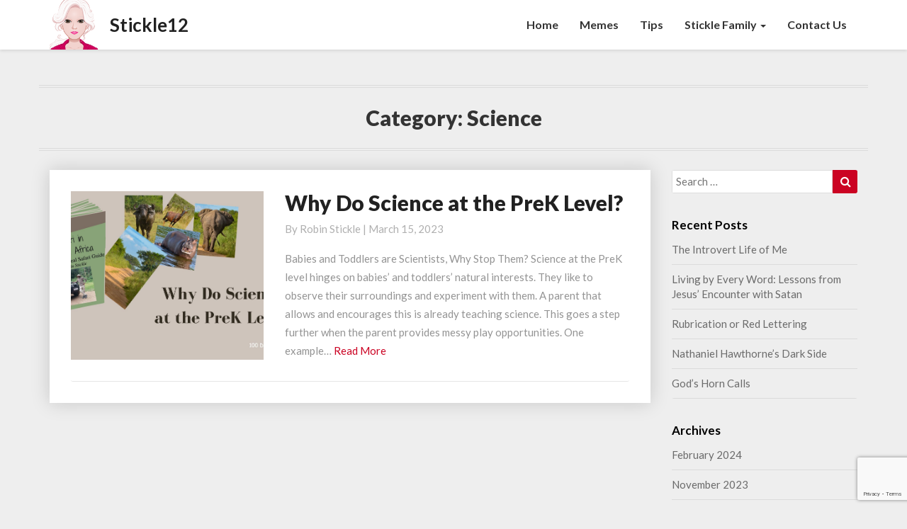

--- FILE ---
content_type: text/html; charset=UTF-8
request_url: https://stickle12.com/category/science/
body_size: 14766
content:
<!-- This page is cached by the Hummingbird Performance plugin v3.17.2 - https://wordpress.org/plugins/hummingbird-performance/. --><!DOCTYPE html>
<html xmlns="http://www.w3.org/1999/xhtml" lang="en">
<head>
  <meta charset="UTF-8" />
  <meta name="viewport" content="width=device-width" />
  <link rel="profile" href="http://gmpg.org/xfn/11" />
  <link rel="pingback" href="https://stickle12.com/xmlrpc.php" />
  <meta name='robots' content='index, follow, max-image-preview:large, max-snippet:-1, max-video-preview:-1' />

	<!-- This site is optimized with the Yoast SEO plugin v26.5 - https://yoast.com/wordpress/plugins/seo/ -->
	<title>Science Archives - Stickle12</title>
	<link rel="canonical" href="https://stickle12.com/category/science/" />
	<meta property="og:locale" content="en_US" />
	<meta property="og:type" content="article" />
	<meta property="og:title" content="Science Archives - Stickle12" />
	<meta property="og:url" content="https://stickle12.com/category/science/" />
	<meta property="og:site_name" content="Stickle12" />
	<meta name="twitter:card" content="summary_large_image" />
	<script type="application/ld+json" class="yoast-schema-graph">{"@context":"https://schema.org","@graph":[{"@type":"CollectionPage","@id":"https://stickle12.com/category/science/","url":"https://stickle12.com/category/science/","name":"Science Archives - Stickle12","isPartOf":{"@id":"https://stickle12.com/#website"},"primaryImageOfPage":{"@id":"https://stickle12.com/category/science/#primaryimage"},"image":{"@id":"https://stickle12.com/category/science/#primaryimage"},"thumbnailUrl":"https://stickle12.com/wp-content/uploads/2022/12/Blog_pic_Why_Do_Science_at_the_PreK-Level.jpg","breadcrumb":{"@id":"https://stickle12.com/category/science/#breadcrumb"},"inLanguage":"en"},{"@type":"ImageObject","inLanguage":"en","@id":"https://stickle12.com/category/science/#primaryimage","url":"https://stickle12.com/wp-content/uploads/2022/12/Blog_pic_Why_Do_Science_at_the_PreK-Level.jpg","contentUrl":"https://stickle12.com/wp-content/uploads/2022/12/Blog_pic_Why_Do_Science_at_the_PreK-Level.jpg","width":1920,"height":1080},{"@type":"BreadcrumbList","@id":"https://stickle12.com/category/science/#breadcrumb","itemListElement":[{"@type":"ListItem","position":1,"name":"Home","item":"https://stickle12.com/"},{"@type":"ListItem","position":2,"name":"Science"}]},{"@type":"WebSite","@id":"https://stickle12.com/#website","url":"https://stickle12.com/","name":"Stickle12","description":"Be real &amp; follow God's call","publisher":{"@id":"https://stickle12.com/#/schema/person/8b24ac74c88e0e4b9af0ca8d522ba4e8"},"potentialAction":[{"@type":"SearchAction","target":{"@type":"EntryPoint","urlTemplate":"https://stickle12.com/?s={search_term_string}"},"query-input":{"@type":"PropertyValueSpecification","valueRequired":true,"valueName":"search_term_string"}}],"inLanguage":"en"},{"@type":["Person","Organization"],"@id":"https://stickle12.com/#/schema/person/8b24ac74c88e0e4b9af0ca8d522ba4e8","name":"Robin Stickle","image":{"@type":"ImageObject","inLanguage":"en","@id":"https://stickle12.com/#/schema/person/image/","url":"https://stickle12-9qbgvgomoe.live-website.com/wp-content/uploads/2019/12/myAvatar.png","contentUrl":"https://stickle12-9qbgvgomoe.live-website.com/wp-content/uploads/2019/12/myAvatar.png","width":400,"height":400,"caption":"Robin Stickle"},"logo":{"@id":"https://stickle12.com/#/schema/person/image/"},"description":"Don't get stuck on the fact that I have 12 kids and homeschooled them. That's just the tip of the iceberg. We did it all on low income and lots of prayers. Those prayers got answered in crazy ways. What did we do anyway? We tried to figure out the individual paths God wanted for each of our kids. It's been the best way to go!","sameAs":["https://stickle12-9qbgvgomoe.live-website.com","https://www.facebook.com/Stickle12","https://www.instagram.com/robinmom12"]}]}</script>
	<!-- / Yoast SEO plugin. -->


<link rel='dns-prefetch' href='//platform-api.sharethis.com' />
<link rel='dns-prefetch' href='//fonts.googleapis.com' />
<link href='http://fonts.googleapis.com' rel='preconnect' />
<link href='//fonts.gstatic.com' crossorigin='' rel='preconnect' />
<link rel="alternate" type="application/rss+xml" title="Stickle12 &raquo; Feed" href="https://stickle12.com/feed/" />
<link rel="alternate" type="application/rss+xml" title="Stickle12 &raquo; Comments Feed" href="https://stickle12.com/comments/feed/" />
<link rel="alternate" type="application/rss+xml" title="Stickle12 &raquo; Science Category Feed" href="https://stickle12.com/category/science/feed/" />
<style id='wp-img-auto-sizes-contain-inline-css' type='text/css'>
img:is([sizes=auto i],[sizes^="auto," i]){contain-intrinsic-size:3000px 1500px}
/*# sourceURL=wp-img-auto-sizes-contain-inline-css */
</style>
<style id='wp-emoji-styles-inline-css' type='text/css'>

	img.wp-smiley, img.emoji {
		display: inline !important;
		border: none !important;
		box-shadow: none !important;
		height: 1em !important;
		width: 1em !important;
		margin: 0 0.07em !important;
		vertical-align: -0.1em !important;
		background: none !important;
		padding: 0 !important;
	}
/*# sourceURL=wp-emoji-styles-inline-css */
</style>
<style id='wp-block-library-inline-css' type='text/css'>
:root{--wp-block-synced-color:#7a00df;--wp-block-synced-color--rgb:122,0,223;--wp-bound-block-color:var(--wp-block-synced-color);--wp-editor-canvas-background:#ddd;--wp-admin-theme-color:#007cba;--wp-admin-theme-color--rgb:0,124,186;--wp-admin-theme-color-darker-10:#006ba1;--wp-admin-theme-color-darker-10--rgb:0,107,160.5;--wp-admin-theme-color-darker-20:#005a87;--wp-admin-theme-color-darker-20--rgb:0,90,135;--wp-admin-border-width-focus:2px}@media (min-resolution:192dpi){:root{--wp-admin-border-width-focus:1.5px}}.wp-element-button{cursor:pointer}:root .has-very-light-gray-background-color{background-color:#eee}:root .has-very-dark-gray-background-color{background-color:#313131}:root .has-very-light-gray-color{color:#eee}:root .has-very-dark-gray-color{color:#313131}:root .has-vivid-green-cyan-to-vivid-cyan-blue-gradient-background{background:linear-gradient(135deg,#00d084,#0693e3)}:root .has-purple-crush-gradient-background{background:linear-gradient(135deg,#34e2e4,#4721fb 50%,#ab1dfe)}:root .has-hazy-dawn-gradient-background{background:linear-gradient(135deg,#faaca8,#dad0ec)}:root .has-subdued-olive-gradient-background{background:linear-gradient(135deg,#fafae1,#67a671)}:root .has-atomic-cream-gradient-background{background:linear-gradient(135deg,#fdd79a,#004a59)}:root .has-nightshade-gradient-background{background:linear-gradient(135deg,#330968,#31cdcf)}:root .has-midnight-gradient-background{background:linear-gradient(135deg,#020381,#2874fc)}:root{--wp--preset--font-size--normal:16px;--wp--preset--font-size--huge:42px}.has-regular-font-size{font-size:1em}.has-larger-font-size{font-size:2.625em}.has-normal-font-size{font-size:var(--wp--preset--font-size--normal)}.has-huge-font-size{font-size:var(--wp--preset--font-size--huge)}.has-text-align-center{text-align:center}.has-text-align-left{text-align:left}.has-text-align-right{text-align:right}.has-fit-text{white-space:nowrap!important}#end-resizable-editor-section{display:none}.aligncenter{clear:both}.items-justified-left{justify-content:flex-start}.items-justified-center{justify-content:center}.items-justified-right{justify-content:flex-end}.items-justified-space-between{justify-content:space-between}.screen-reader-text{border:0;clip-path:inset(50%);height:1px;margin:-1px;overflow:hidden;padding:0;position:absolute;width:1px;word-wrap:normal!important}.screen-reader-text:focus{background-color:#ddd;clip-path:none;color:#444;display:block;font-size:1em;height:auto;left:5px;line-height:normal;padding:15px 23px 14px;text-decoration:none;top:5px;width:auto;z-index:100000}html :where(.has-border-color){border-style:solid}html :where([style*=border-top-color]){border-top-style:solid}html :where([style*=border-right-color]){border-right-style:solid}html :where([style*=border-bottom-color]){border-bottom-style:solid}html :where([style*=border-left-color]){border-left-style:solid}html :where([style*=border-width]){border-style:solid}html :where([style*=border-top-width]){border-top-style:solid}html :where([style*=border-right-width]){border-right-style:solid}html :where([style*=border-bottom-width]){border-bottom-style:solid}html :where([style*=border-left-width]){border-left-style:solid}html :where(img[class*=wp-image-]){height:auto;max-width:100%}:where(figure){margin:0 0 1em}html :where(.is-position-sticky){--wp-admin--admin-bar--position-offset:var(--wp-admin--admin-bar--height,0px)}@media screen and (max-width:600px){html :where(.is-position-sticky){--wp-admin--admin-bar--position-offset:0px}}

/*# sourceURL=wp-block-library-inline-css */
</style><style id='wp-block-heading-inline-css' type='text/css'>
h1:where(.wp-block-heading).has-background,h2:where(.wp-block-heading).has-background,h3:where(.wp-block-heading).has-background,h4:where(.wp-block-heading).has-background,h5:where(.wp-block-heading).has-background,h6:where(.wp-block-heading).has-background{padding:1.25em 2.375em}h1.has-text-align-left[style*=writing-mode]:where([style*=vertical-lr]),h1.has-text-align-right[style*=writing-mode]:where([style*=vertical-rl]),h2.has-text-align-left[style*=writing-mode]:where([style*=vertical-lr]),h2.has-text-align-right[style*=writing-mode]:where([style*=vertical-rl]),h3.has-text-align-left[style*=writing-mode]:where([style*=vertical-lr]),h3.has-text-align-right[style*=writing-mode]:where([style*=vertical-rl]),h4.has-text-align-left[style*=writing-mode]:where([style*=vertical-lr]),h4.has-text-align-right[style*=writing-mode]:where([style*=vertical-rl]),h5.has-text-align-left[style*=writing-mode]:where([style*=vertical-lr]),h5.has-text-align-right[style*=writing-mode]:where([style*=vertical-rl]),h6.has-text-align-left[style*=writing-mode]:where([style*=vertical-lr]),h6.has-text-align-right[style*=writing-mode]:where([style*=vertical-rl]){rotate:180deg}
/*# sourceURL=https://stickle12.com/wp-includes/blocks/heading/style.min.css */
</style>
<style id='wp-block-paragraph-inline-css' type='text/css'>
.is-small-text{font-size:.875em}.is-regular-text{font-size:1em}.is-large-text{font-size:2.25em}.is-larger-text{font-size:3em}.has-drop-cap:not(:focus):first-letter{float:left;font-size:8.4em;font-style:normal;font-weight:100;line-height:.68;margin:.05em .1em 0 0;text-transform:uppercase}body.rtl .has-drop-cap:not(:focus):first-letter{float:none;margin-left:.1em}p.has-drop-cap.has-background{overflow:hidden}:root :where(p.has-background){padding:1.25em 2.375em}:where(p.has-text-color:not(.has-link-color)) a{color:inherit}p.has-text-align-left[style*="writing-mode:vertical-lr"],p.has-text-align-right[style*="writing-mode:vertical-rl"]{rotate:180deg}
/*# sourceURL=https://stickle12.com/wp-includes/blocks/paragraph/style.min.css */
</style>
<style id='global-styles-inline-css' type='text/css'>
:root{--wp--preset--aspect-ratio--square: 1;--wp--preset--aspect-ratio--4-3: 4/3;--wp--preset--aspect-ratio--3-4: 3/4;--wp--preset--aspect-ratio--3-2: 3/2;--wp--preset--aspect-ratio--2-3: 2/3;--wp--preset--aspect-ratio--16-9: 16/9;--wp--preset--aspect-ratio--9-16: 9/16;--wp--preset--color--black: #000000;--wp--preset--color--cyan-bluish-gray: #abb8c3;--wp--preset--color--white: #ffffff;--wp--preset--color--pale-pink: #f78da7;--wp--preset--color--vivid-red: #cf2e2e;--wp--preset--color--luminous-vivid-orange: #ff6900;--wp--preset--color--luminous-vivid-amber: #fcb900;--wp--preset--color--light-green-cyan: #7bdcb5;--wp--preset--color--vivid-green-cyan: #00d084;--wp--preset--color--pale-cyan-blue: #8ed1fc;--wp--preset--color--vivid-cyan-blue: #0693e3;--wp--preset--color--vivid-purple: #9b51e0;--wp--preset--gradient--vivid-cyan-blue-to-vivid-purple: linear-gradient(135deg,rgb(6,147,227) 0%,rgb(155,81,224) 100%);--wp--preset--gradient--light-green-cyan-to-vivid-green-cyan: linear-gradient(135deg,rgb(122,220,180) 0%,rgb(0,208,130) 100%);--wp--preset--gradient--luminous-vivid-amber-to-luminous-vivid-orange: linear-gradient(135deg,rgb(252,185,0) 0%,rgb(255,105,0) 100%);--wp--preset--gradient--luminous-vivid-orange-to-vivid-red: linear-gradient(135deg,rgb(255,105,0) 0%,rgb(207,46,46) 100%);--wp--preset--gradient--very-light-gray-to-cyan-bluish-gray: linear-gradient(135deg,rgb(238,238,238) 0%,rgb(169,184,195) 100%);--wp--preset--gradient--cool-to-warm-spectrum: linear-gradient(135deg,rgb(74,234,220) 0%,rgb(151,120,209) 20%,rgb(207,42,186) 40%,rgb(238,44,130) 60%,rgb(251,105,98) 80%,rgb(254,248,76) 100%);--wp--preset--gradient--blush-light-purple: linear-gradient(135deg,rgb(255,206,236) 0%,rgb(152,150,240) 100%);--wp--preset--gradient--blush-bordeaux: linear-gradient(135deg,rgb(254,205,165) 0%,rgb(254,45,45) 50%,rgb(107,0,62) 100%);--wp--preset--gradient--luminous-dusk: linear-gradient(135deg,rgb(255,203,112) 0%,rgb(199,81,192) 50%,rgb(65,88,208) 100%);--wp--preset--gradient--pale-ocean: linear-gradient(135deg,rgb(255,245,203) 0%,rgb(182,227,212) 50%,rgb(51,167,181) 100%);--wp--preset--gradient--electric-grass: linear-gradient(135deg,rgb(202,248,128) 0%,rgb(113,206,126) 100%);--wp--preset--gradient--midnight: linear-gradient(135deg,rgb(2,3,129) 0%,rgb(40,116,252) 100%);--wp--preset--font-size--small: 13px;--wp--preset--font-size--medium: 20px;--wp--preset--font-size--large: 36px;--wp--preset--font-size--x-large: 42px;--wp--preset--spacing--20: 0.44rem;--wp--preset--spacing--30: 0.67rem;--wp--preset--spacing--40: 1rem;--wp--preset--spacing--50: 1.5rem;--wp--preset--spacing--60: 2.25rem;--wp--preset--spacing--70: 3.38rem;--wp--preset--spacing--80: 5.06rem;--wp--preset--shadow--natural: 6px 6px 9px rgba(0, 0, 0, 0.2);--wp--preset--shadow--deep: 12px 12px 50px rgba(0, 0, 0, 0.4);--wp--preset--shadow--sharp: 6px 6px 0px rgba(0, 0, 0, 0.2);--wp--preset--shadow--outlined: 6px 6px 0px -3px rgb(255, 255, 255), 6px 6px rgb(0, 0, 0);--wp--preset--shadow--crisp: 6px 6px 0px rgb(0, 0, 0);}:where(.is-layout-flex){gap: 0.5em;}:where(.is-layout-grid){gap: 0.5em;}body .is-layout-flex{display: flex;}.is-layout-flex{flex-wrap: wrap;align-items: center;}.is-layout-flex > :is(*, div){margin: 0;}body .is-layout-grid{display: grid;}.is-layout-grid > :is(*, div){margin: 0;}:where(.wp-block-columns.is-layout-flex){gap: 2em;}:where(.wp-block-columns.is-layout-grid){gap: 2em;}:where(.wp-block-post-template.is-layout-flex){gap: 1.25em;}:where(.wp-block-post-template.is-layout-grid){gap: 1.25em;}.has-black-color{color: var(--wp--preset--color--black) !important;}.has-cyan-bluish-gray-color{color: var(--wp--preset--color--cyan-bluish-gray) !important;}.has-white-color{color: var(--wp--preset--color--white) !important;}.has-pale-pink-color{color: var(--wp--preset--color--pale-pink) !important;}.has-vivid-red-color{color: var(--wp--preset--color--vivid-red) !important;}.has-luminous-vivid-orange-color{color: var(--wp--preset--color--luminous-vivid-orange) !important;}.has-luminous-vivid-amber-color{color: var(--wp--preset--color--luminous-vivid-amber) !important;}.has-light-green-cyan-color{color: var(--wp--preset--color--light-green-cyan) !important;}.has-vivid-green-cyan-color{color: var(--wp--preset--color--vivid-green-cyan) !important;}.has-pale-cyan-blue-color{color: var(--wp--preset--color--pale-cyan-blue) !important;}.has-vivid-cyan-blue-color{color: var(--wp--preset--color--vivid-cyan-blue) !important;}.has-vivid-purple-color{color: var(--wp--preset--color--vivid-purple) !important;}.has-black-background-color{background-color: var(--wp--preset--color--black) !important;}.has-cyan-bluish-gray-background-color{background-color: var(--wp--preset--color--cyan-bluish-gray) !important;}.has-white-background-color{background-color: var(--wp--preset--color--white) !important;}.has-pale-pink-background-color{background-color: var(--wp--preset--color--pale-pink) !important;}.has-vivid-red-background-color{background-color: var(--wp--preset--color--vivid-red) !important;}.has-luminous-vivid-orange-background-color{background-color: var(--wp--preset--color--luminous-vivid-orange) !important;}.has-luminous-vivid-amber-background-color{background-color: var(--wp--preset--color--luminous-vivid-amber) !important;}.has-light-green-cyan-background-color{background-color: var(--wp--preset--color--light-green-cyan) !important;}.has-vivid-green-cyan-background-color{background-color: var(--wp--preset--color--vivid-green-cyan) !important;}.has-pale-cyan-blue-background-color{background-color: var(--wp--preset--color--pale-cyan-blue) !important;}.has-vivid-cyan-blue-background-color{background-color: var(--wp--preset--color--vivid-cyan-blue) !important;}.has-vivid-purple-background-color{background-color: var(--wp--preset--color--vivid-purple) !important;}.has-black-border-color{border-color: var(--wp--preset--color--black) !important;}.has-cyan-bluish-gray-border-color{border-color: var(--wp--preset--color--cyan-bluish-gray) !important;}.has-white-border-color{border-color: var(--wp--preset--color--white) !important;}.has-pale-pink-border-color{border-color: var(--wp--preset--color--pale-pink) !important;}.has-vivid-red-border-color{border-color: var(--wp--preset--color--vivid-red) !important;}.has-luminous-vivid-orange-border-color{border-color: var(--wp--preset--color--luminous-vivid-orange) !important;}.has-luminous-vivid-amber-border-color{border-color: var(--wp--preset--color--luminous-vivid-amber) !important;}.has-light-green-cyan-border-color{border-color: var(--wp--preset--color--light-green-cyan) !important;}.has-vivid-green-cyan-border-color{border-color: var(--wp--preset--color--vivid-green-cyan) !important;}.has-pale-cyan-blue-border-color{border-color: var(--wp--preset--color--pale-cyan-blue) !important;}.has-vivid-cyan-blue-border-color{border-color: var(--wp--preset--color--vivid-cyan-blue) !important;}.has-vivid-purple-border-color{border-color: var(--wp--preset--color--vivid-purple) !important;}.has-vivid-cyan-blue-to-vivid-purple-gradient-background{background: var(--wp--preset--gradient--vivid-cyan-blue-to-vivid-purple) !important;}.has-light-green-cyan-to-vivid-green-cyan-gradient-background{background: var(--wp--preset--gradient--light-green-cyan-to-vivid-green-cyan) !important;}.has-luminous-vivid-amber-to-luminous-vivid-orange-gradient-background{background: var(--wp--preset--gradient--luminous-vivid-amber-to-luminous-vivid-orange) !important;}.has-luminous-vivid-orange-to-vivid-red-gradient-background{background: var(--wp--preset--gradient--luminous-vivid-orange-to-vivid-red) !important;}.has-very-light-gray-to-cyan-bluish-gray-gradient-background{background: var(--wp--preset--gradient--very-light-gray-to-cyan-bluish-gray) !important;}.has-cool-to-warm-spectrum-gradient-background{background: var(--wp--preset--gradient--cool-to-warm-spectrum) !important;}.has-blush-light-purple-gradient-background{background: var(--wp--preset--gradient--blush-light-purple) !important;}.has-blush-bordeaux-gradient-background{background: var(--wp--preset--gradient--blush-bordeaux) !important;}.has-luminous-dusk-gradient-background{background: var(--wp--preset--gradient--luminous-dusk) !important;}.has-pale-ocean-gradient-background{background: var(--wp--preset--gradient--pale-ocean) !important;}.has-electric-grass-gradient-background{background: var(--wp--preset--gradient--electric-grass) !important;}.has-midnight-gradient-background{background: var(--wp--preset--gradient--midnight) !important;}.has-small-font-size{font-size: var(--wp--preset--font-size--small) !important;}.has-medium-font-size{font-size: var(--wp--preset--font-size--medium) !important;}.has-large-font-size{font-size: var(--wp--preset--font-size--large) !important;}.has-x-large-font-size{font-size: var(--wp--preset--font-size--x-large) !important;}
/*# sourceURL=global-styles-inline-css */
</style>

<style id='classic-theme-styles-inline-css' type='text/css'>
/*! This file is auto-generated */
.wp-block-button__link{color:#fff;background-color:#32373c;border-radius:9999px;box-shadow:none;text-decoration:none;padding:calc(.667em + 2px) calc(1.333em + 2px);font-size:1.125em}.wp-block-file__button{background:#32373c;color:#fff;text-decoration:none}
/*# sourceURL=/wp-includes/css/classic-themes.min.css */
</style>
<link rel='stylesheet' id='contact-form-7-css' href='https://stickle12.com/wp-content/uploads/hummingbird-assets/eba332040aa0ec346a49bd347fbb7013.css' type='text/css' media='all' />
<link rel='stylesheet' id='simple-share-buttons-adder-indie-css' href='//fonts.googleapis.com/css?family=Indie+Flower&#038;ver=8.5.3' type='text/css' media='all' />
<link rel='stylesheet' id='bootstrap-css' href='https://stickle12.com/wp-content/uploads/hummingbird-assets/61a9dafcb35d65e49cb98345c6018384.css' type='text/css' media='all' />
<link rel='stylesheet' id='journalistic-style-css' href='https://stickle12.com/wp-content/uploads/hummingbird-assets/04bbb01284c5b38195ecebf191fe3ee0.css' type='text/css' media='all' />
<style id='journalistic-style-inline-css' type='text/css'>
	/* Color Scheme */

	/* Accent Color */

	a:active,
	a:hover,
	a:focus {
		color: #fab526;
	}

	.navbar-default .navbar-nav > li > a:hover, .navbar-default .navbar-nav > li > a:focus {
		color: #fab526;
	}

	.navbar-default .navbar-toggle:hover, .navbar-default .navbar-toggle:focus {
		background-color: #fab526;
		background: #fab526;
		border-color:#fab526;
	}

	.navbar-default .navbar-nav > .active > a, .navbar-default .navbar-nav > .active > a:hover, .navbar-default .navbar-nav > .active > a:focus {
		color: #fab526 !important;			
	}

	.dropdown-menu > .active > a, .dropdown-menu > .active > a:hover, .dropdown-menu > .active > a:focus {	    
		background-color: #fab526 !important;
		color:#fff !important;
	}
	.btn, .btn-default:visited, .btn-default:active:hover, .btn-default.active:hover, .btn-default:active:focus, .btn-default.active:focus, .btn-default:active.focus, .btn-default.active.focus {
		background: #fab526;
	}

	.navbar-default .navbar-nav > .open > a, .navbar-default .navbar-nav > .open > a:hover, .navbar-default .navbar-nav > .open > a:focus {
		color: #fab526;
	}
	.cat-links a, .tags-links a {
		color: #fab526;
	}
	.navbar-default .navbar-nav > li > .dropdown-menu > li > a:hover,
	.navbar-default .navbar-nav > li > .dropdown-menu > li > a:focus {
		color: #fff;
		background-color: #fab526;
	}
	h5.entry-date a:hover {
		color: #fab526;
	}

	 #respond input#submit {
	background-color: #fab526;
	background: #fab526;
}


button:hover, button, button:active, button:focus {
	border: 1px solid #fab526;
	background-color:#fab526;
	background:#fab526;
}
.dropdown-menu .current-menu-item.current_page_item a, .dropdown-menu .current-menu-item.current_page_item a:hover, .dropdown-menu .current-menu-item.current_page_item a:active, .dropdown-menu .current-menu-item.current_page_item a:focus {
	background: #fab526 !important;
	color:#fff !important
}
@media (max-width: 767px) {
	.navbar-default .navbar-nav .open .dropdown-menu > li > a:hover {
		background-color: #fab526;
		color: #fff;
	}
}
blockquote {
	border-left: 5px solid #fab526;
}
.sticky-post{
	background: #fab526;
	color:white;
}

.entry-title a:hover,
.entry-title a:focus{
	color: #fab526;
}

.entry-header .entry-meta::after{
	background: #fab526;
}

.readmore-btn, .readmore-btn:visited, .readmore-btn:active, .readmore-btn:hover, .readmore-btn:focus {
	color: #fab526;
}

.post-password-form input[type="submit"], .post-password-form input[type="submit"]:hover, .post-password-form input[type="submit"]:focus, .post-password-form input[type="submit"]:active {
	background-color: #fab526;

}

.fa {
	color: #fab526;
}

.btn-default{
	border-bottom: 1px solid #fab526;
}

.btn-default:hover, .btn-default:focus{
	border-bottom: 1px solid #fab526;
	background-color: #fab526;
}

.nav-previous:hover, .nav-next:hover{
	border: 1px solid #fab526;
	background-color: #fab526;
}

.next-post a:hover,.prev-post a:hover{
	color: #fab526;
}

.posts-navigation .next-post a:hover .fa, .posts-navigation .prev-post a:hover .fa,
.image-attachment .entry-meta a, a, a:visited, .next-post a:visited, .prev-post a:visited, .next-post a, .prev-post a {
	color: #fab526;
}
.site-info a {
    color: #b7b7b7;
}
button:active,
button:focus,
html input[type=button]:active,
html input[type=button]:focus,
input[type=reset]:active,
input[type=reset]:focus,
input[type=submit]:active,
input[type=submit]:focus { 
	background: #fab526;
}

.cattegories a, .tags-links a {
	background: #fab526;
	color: #fff;
}

	#secondary .widget a:hover,
	#secondary .widget a:focus{
color: #fab526;
}

	#secondary .widget_calendar tbody a {
background-color: #fab526;
color: #fff;
padding: 0.2em;
}

	#secondary .widget_calendar tbody a:hover{
background-color: #fab526;
color: #fff;
padding: 0.2em;
}	
.footer-widgets a {
	color:rgba(255, 255, 255, .5);
}

/*# sourceURL=journalistic-style-inline-css */
</style>
<link rel='stylesheet' id='font-awesome-css' href='https://stickle12.com/wp-content/themes/journalistic/font-awesome/css/font-awesome.min.css?ver=6.9' type='text/css' media='all' />
<link rel='stylesheet' id='journalisticgooglefonts-css' href='//fonts.googleapis.com/css?family=Lato:400,400italic,600,600italic,700,700i,900' type='text/css' media='all' />
<script type="text/javascript" src="//platform-api.sharethis.com/js/sharethis.js?ver=8.5.3#property=627ea6fb6dfd2e00199b18f1&amp;product=gdpr-compliance-tool-v2&amp;source=simple-share-buttons-adder-wordpress" id="simple-share-buttons-adder-mu-js"></script>
<script type="text/javascript" src="https://stickle12.com/wp-includes/js/jquery/jquery.min.js?ver=3.7.1" id="jquery-core-js"></script>
<script type="text/javascript" src="https://stickle12.com/wp-includes/js/jquery/jquery-migrate.min.js?ver=3.4.1" id="jquery-migrate-js"></script>
<link rel="https://api.w.org/" href="https://stickle12.com/wp-json/" /><link rel="alternate" title="JSON" type="application/json" href="https://stickle12.com/wp-json/wp/v2/categories/38" /><link rel="EditURI" type="application/rsd+xml" title="RSD" href="https://stickle12.com/xmlrpc.php?rsd" />
<meta name="generator" content="WordPress 6.9" />
<!-- HFCM by 99 Robots - Snippet # 2: Open Graph Image -->
<meta property="og:image" content="https://stickle12-9qbgvgomoe.live-website.com/wp-content/uploads/2020/02/cropped-Author-website-banner-2019-scaled-2.jpg" />
<!-- /end HFCM by 99 Robots -->

	<style type="text/css">
	.site-header { background: #bcbcbc; }
	.footer-widgets h3 { color: ; }
	.site-footer { background: ; }
	.footer-widget-wrapper { background: ; }
	.row.site-info { color: ; }
	#secondary h3.widget-title, #secondary h4.widget-title { color: ; }
	#secondary .widget a, #secondary .widget #recentcomments a, #secondary .widget .rsswidget, #secondary .widget .widget-title .rsswidget, #secondary .widget a { color: ; }
	.navbar-default,.navbar-default li>.dropdown-menu, .navbar-default .navbar-nav .open .dropdown-menu > .active > a, .navbar-default .navbar-nav .open .dr { background-color: ; }
	.navbar-default .navbar-nav>li>a, .navbar-default li>.dropdown-menu>li>a { color: ; }
	.navbar-default .navbar-brand, .navbar-default .navbar-brand:hover, .navbar-default .navbar-brand:focus { color: ; }
	h1.entry-title, .entry-header .entry-title a, #main h1, #main h2, #main h3, #main h4, #main h5, #main h6, .comments-title, .comment-reply-title, .comment-content h1, .comment-content h2, .comment-content h3, .comment-content h4, .comment-content h5, .comment-author.vcard, .comment-content h6, .next-prev-text, #main th, .comment th { color: ; }
	.entry-content, .entry-summary, dd, .comment td, #main ul, #main ol, #main li, .comment li, .comment ul, .comment ol, .comment address, #main address, #main td, dt, .post-feed-wrapper p, .comment p, .comment-form-comment label { color: ; }
	h5.entry-date, h5.entry-date a, #main h5.entry-date, .comment-metadata time { color: ; }
	.top-widgets { background: ; }
	.top-widgets h3 { color: ; }
	.top-widgets, .top-widgets p { color: ; }
	.bottom-widgets { background: ; }
	.bottom-widgets h3 { color: ; }
	.frontpage-site-title { color: ; }
	.frontpage-site-description { color: ; }
	.bottom-widgets, .bottom-widgets p { color: ; }
	.footer-widgets, .footer-widgets p { color: ; }
	.home .lh-nav-bg-transform .navbar-nav>li>a { color: ; }
	.home .lh-nav-bg-transform.navbar-default .navbar-brand { color: ; }
	#secondary, #secondary p, #secondary ul, #secondary li, #secondary .widget table caption, #secondary td, #secondary th { color: ; }
	#main .post-content, #main, .comments-area, .post-comments, .single-post-content, .post-comments .comments-area, .page .nav-links, .single-post .nav-links , .nav-next, .nav-previous, .next-post, .prev-post { background: ; }
	.footer-widgets a, .footer-widget-wrapper a, .footer-widgets a:visited, .footer-widgets a:hover, .footer-widgets a:active, .footer-widgets a:focus{ color: ; }
	span.frontpage-site-description:before{ background: ; }
	.header-social-media-link .fa{ color: #cb0323; }
	a.header-social-media-link{ border-color: #cb0323; }
	.site-header { padding-top: px; }
	.site-header { padding-bottom: px; }
	@media (min-width:767px){	
		.lh-nav-bg-transform.navbar-default .navbar-brand {color: ; }
	}
	@media (max-width:767px){			
		.lh-nav-bg-transform button.navbar-toggle, .navbar-toggle, .navbar-default .navbar-toggle:hover, .navbar-default .navbar-toggle:focus { background-color: ; }
		.home .lh-nav-bg-transform, .navbar-default .navbar-toggle .icon-bar, .navbar-default .navbar-toggle:focus .icon-bar, .navbar-default .navbar-toggle:hover .icon-bar { background-color:  !important; }
		.navbar-default .navbar-nav .open .dropdown-menu>li>a, .home .lh-nav-bg-transform .navbar-nav>li>a {color: ; }
		.home .lh-nav-bg-transform.navbar-default .navbar-brand { color: ; }
	}
	</style>
		<style type="text/css" id="journalistic-header-css">
					.site-header {
					background: url(https://stickle12-9qbgvgomoe.live-website.com/wp-content/uploads/2020/02/cropped-Author-website-banner-2019-scaled-2.jpg) no-repeat scroll top;
											background-size: cover;
						background-position:top;
									}

				@media (min-width: 768px) and (max-width: 1024px){
					.site-header {
													background-size: cover;
							background-position:top;
										
					}
				}

				@media (max-width: 767px) {
					.site-header {
													background-size: cover;
							background-position:top;
										
					}
				}
				@media (max-width: 359px) {
					.site-header {
													background-size: cover;
							background-position:top;
												
					}
					
				}
				.site-header{
					-webkit-box-shadow: 0px 0px 2px 1px rgba(182,182,182,0.3);
			    	-moz-box-shadow: 0px 0px 2px 1px rgba(182,182,182,0.3);
			    	-o-box-shadow: 0px 0px 2px 1px rgba(182,182,182,0.3);
			    	box-shadow: 0px 0px 2px 1px rgba(182,182,182,0.3);
				}
  
		.site-title,
		.site-description {
			color: #fff;
		}
		.site-title::after{
			background: #fff;
			content:"";       
		}
	
	</style>
	<link rel="icon" href="https://stickle12.com/wp-content/uploads/2020/02/cropped-square-XL-icon-for-Stickle-12-32x32.png" sizes="32x32" />
<link rel="icon" href="https://stickle12.com/wp-content/uploads/2020/02/cropped-square-XL-icon-for-Stickle-12-192x192.png" sizes="192x192" />
<link rel="apple-touch-icon" href="https://stickle12.com/wp-content/uploads/2020/02/cropped-square-XL-icon-for-Stickle-12-180x180.png" />
<meta name="msapplication-TileImage" content="https://stickle12.com/wp-content/uploads/2020/02/cropped-square-XL-icon-for-Stickle-12-270x270.png" />
		<style type="text/css" id="wp-custom-css">
			button:hover, button, button:active, button:focus {
    border: 1px solid #cb0323;
    background-color: #cb0323;
    background: #cb0323;
}

.search-submit {
    top: -2px;
}

blockquote {
    border-left: 5px solid #cb0323;
}

.posts-navigation .next-post a:hover .fa, .posts-navigation .prev-post a:hover .fa, .image-attachment .entry-meta a, a, a:visited, .next-post a:visited, .prev-post a:visited, .next-post a, .prev-post a {
    color: #cb0323;
}

#respond input#submit {
    background-color: #cb0323;
    background: #cb0323;
	border-radius: 30px;
}

.next-post a:hover, .prev-post a:hover {
    color: #cb0323;
}

#secondary .widget a:hover, #secondary .widget a:focus {
    color: #cb0323;
}

.navbar-default .navbar-nav > li > a:hover, .navbar-default .navbar-nav > li > a:focus {
    color: #cb0323;
}

.entry-title a:hover, .entry-title a:focus {
    color: #cb0323;
}

h5.entry-date a:hover {
    color: #cb0323;
}

@media (min-width: 768px){
.home .lh-nav-bg-transform .navbar-nav>li>a, .home .lh-nav-bg-transform.navbar-default .navbar-brand {
    color: #333;
}
}

.navbar-default .navbar-nav > .active > a, .navbar-default .navbar-nav > .active > a:hover, .navbar-default .navbar-nav > .active > a:focus {
    color: #cb0323 !important;
}
 input[type=submit] {
    border: none;
    border-radius: 25px;
    padding: 4px 18px;
    color: #fff;
    background-color: #ca0533;
}
.readmore-btn, .readmore-btn:visited, .readmore-btn:active, .readmore-btn:hover, .readmore-btn:focus {
    color: #cb0323;
}
@media (min-width: 768px){
.home .lh-nav-bg-transform {
    background-color: rgb(255, 255, 255)!important;
}

.blog.home .navbar {
    box-shadow: 0 0 25px rgba(0, 0, 0, .3) !important;
}

.site-header {
    padding: 200px 0 250px
}
}
.navbar-default .navbar-toggle:hover, .navbar-default .navbar-toggle:focus {
    background-color: #d40224;
    background: #d40224;
}
.navbar-default .navbar-nav > li > .dropdown-menu > li > a:hover, .navbar-default .navbar-nav > li > .dropdown-menu > li > a:focus {
    background-color: #cb0423;
}

.cattegories a, .tags-links a {
    background: #cb0423;
}
.navbar-default .navbar-nav > .open > a, .navbar-default .navbar-nav > .open > a:hover, .navbar-default .navbar-nav > .open > a:focus {
    color: #cb0323;
}
.dropdown-menu .current-menu-item.current_page_item a, .dropdown-menu .current-menu-item.current_page_item a:hover, .dropdown-menu .current-menu-item.current_page_item a:active, .dropdown-menu .current-menu-item.current_page_item a:focus {
    background: #cb0323 !important;
}
.dropdown-menu > .active > a, .dropdown-menu > .active > a:hover, .dropdown-menu > .active > a:focus {
    background-color: #cb0323 !important;
}
.custom-logo-link img {
    max-height: 70px;
    width: auto;
    margin: -10px 0;
}
.custom-logo-link::after {
    content: "Stickle12";
    color: #212121;
    font-size: 26px;
    line-height: 1;
    vertical-align: middle;
    margin-left: 15px;
}
.cattegories a, .tags-links a {
    color: #fff;
}		</style>
		</head>

<body class="archive category category-science category-38 wp-custom-logo wp-theme-journalistic">
  <div id="page" class="hfeed site">
    <header id="masthead"  role="banner">
      <nav class="navbar lh-nav-bg-transform navbar-default navbar-fixed-top navbar-left" role="navigation"> 
        <!-- Brand and toggle get grouped for better mobile display --> 
        <div class="container" id="navigation_menu">
          <div class="navbar-header"> 
                        <button type="button" class="navbar-toggle" data-toggle="collapse" data-target=".navbar-ex1-collapse"> 
              <span class="sr-only">Toggle Navigation</span> 
              <span class="icon-bar"></span> 
              <span class="icon-bar"></span> 
              <span class="icon-bar"></span> 
            </button> 
                        <a href="https://stickle12.com/">
              <a href="https://stickle12.com/" class="custom-logo-link" rel="home"><img width="250" height="250" src="https://stickle12.com/wp-content/uploads/2019/12/cropped-myAvatar-2.png" class="custom-logo" alt="Stickle12" decoding="async" fetchpriority="high" srcset="https://stickle12.com/wp-content/uploads/2019/12/cropped-myAvatar-2.png 250w, https://stickle12.com/wp-content/uploads/2019/12/cropped-myAvatar-2-150x150.png 150w" sizes="(max-width: 250px) 100vw, 250px" /></a>            </a>
          </div> 
          <div class="collapse navbar-collapse navbar-ex1-collapse"><ul id="menu-main-menu" class="nav navbar-nav"><li id="menu-item-11" class="menu-item menu-item-type-custom menu-item-object-custom menu-item-11"><a title="Home" href="https://stickle12-9qbgvgomoe.live-website.com">Home</a></li>
<li id="menu-item-250" class="menu-item menu-item-type-post_type menu-item-object-page menu-item-250"><a title="Memes" href="https://stickle12.com/memes/">Memes</a></li>
<li id="menu-item-538" class="menu-item menu-item-type-post_type menu-item-object-page menu-item-538"><a title="Tips" href="https://stickle12.com/tips/">Tips</a></li>
<li id="menu-item-97" class="menu-item menu-item-type-post_type menu-item-object-page menu-item-has-children menu-item-97 dropdown"><a title="Stickle Family" href="https://stickle12.com/stickle-family/" data-toggle="dropdown" class="dropdown-toggle">Stickle Family <span class="caret"></span></a>
<ul role="menu" class=" dropdown-menu">
	<li id="menu-item-151" class="menu-item menu-item-type-custom menu-item-object-custom menu-item-151"><a title="Stickle Family" href="/stickle-family/">Stickle Family</a></li>
	<li id="menu-item-122" class="menu-item menu-item-type-post_type menu-item-object-page menu-item-122"><a title="Jed" href="https://stickle12.com/stickle-family/jed/">Jed</a></li>
	<li id="menu-item-123" class="menu-item menu-item-type-post_type menu-item-object-page menu-item-123"><a title="Pendili" href="https://stickle12.com/stickle-family/pendili/">Pendili</a></li>
	<li id="menu-item-124" class="menu-item menu-item-type-post_type menu-item-object-page menu-item-124"><a title="Isaac" href="https://stickle12.com/stickle-family/isaac/">Isaac</a></li>
	<li id="menu-item-125" class="menu-item menu-item-type-post_type menu-item-object-page menu-item-125"><a title="Elias" href="https://stickle12.com/stickle-family/elias/">Elias</a></li>
	<li id="menu-item-126" class="menu-item menu-item-type-post_type menu-item-object-page menu-item-126"><a title="Micah" href="https://stickle12.com/stickle-family/micah/">Micah</a></li>
	<li id="menu-item-127" class="menu-item menu-item-type-post_type menu-item-object-page menu-item-127"><a title="Ben" href="https://stickle12.com/stickle-family/ben/">Ben</a></li>
	<li id="menu-item-128" class="menu-item menu-item-type-post_type menu-item-object-page menu-item-128"><a title="Zach" href="https://stickle12.com/stickle-family/zach/">Zach</a></li>
	<li id="menu-item-129" class="menu-item menu-item-type-post_type menu-item-object-page menu-item-129"><a title="Levi" href="https://stickle12.com/stickle-family/levi/">Levi</a></li>
	<li id="menu-item-130" class="menu-item menu-item-type-post_type menu-item-object-page menu-item-130"><a title="Elisha" href="https://stickle12.com/stickle-family/elisha/">Elisha</a></li>
	<li id="menu-item-131" class="menu-item menu-item-type-post_type menu-item-object-page menu-item-131"><a title="Tondi" href="https://stickle12.com/stickle-family/tondi/">Tondi</a></li>
	<li id="menu-item-132" class="menu-item menu-item-type-post_type menu-item-object-page menu-item-132"><a title="Josh" href="https://stickle12.com/stickle-family/josh-bio/">Josh</a></li>
	<li id="menu-item-133" class="menu-item menu-item-type-post_type menu-item-object-page menu-item-133"><a title="Sam" href="https://stickle12.com/stickle-family/sam-bio/">Sam</a></li>
</ul>
</li>
<li id="menu-item-22" class="menu-item menu-item-type-post_type menu-item-object-page menu-item-22"><a title="Contact Us" href="https://stickle12.com/contact-us/">Contact Us</a></li>
</ul></div>
          </div><!--#container-->
        </nav>

          </header>    
  <div id="content" class="site-content">
    <div class="container">
	<div class="row">
		

		
			<header class="archive-page-header">
				<h3 class="archive-page-title">Category: <span>Science</span></h3>			</header><!-- .page-header -->

			<div id="primary" class="col-md-9 content-area">
				<main id="main" class="site-main" role="main">

										
						

<article id="post-1107"  class="post-content post-1107 post type-post status-publish format-standard has-post-thumbnail hentry category-science tag-homeschool tag-honest-science tag-prek tag-science">
	<div class="row row-eq-height post-feed-wrapper">
				<div class="col-md-4 col-xs-12 post-thumbnail-wrap">

						<a href="https://stickle12.com/2023/03/why-do-science-at-the-prek-level/" rel="bookmark">
				<div class="post-thumbnail" style="background-image: url('https://stickle12.com/wp-content/uploads/2022/12/Blog_pic_Why_Do_Science_at_the_PreK-Level.jpg')"></div>
			</a>
		</div>
	
		<div class="col-md-8 col-xs-12">
		<div class="blog-feed-contant">
	
	

		<header class="entry-header">	
			<span class="screen-reader-text">Why Do Science at the PreK Level?</span>

					<h2 class="entry-title">
			<a href="https://stickle12.com/2023/03/why-do-science-at-the-prek-level/" rel="bookmark">Why Do Science at the PreK Level?</a>
		</h2>
	
		<div class="entry-meta">
		<h5 class="entry-date">By <span class="author vcard"><a class="url fn n" href="https://stickle12.com/author/robinmom12/" title="View all posts by Robin Stickle" rel="author">Robin Stickle</a></span></span>
	| <a href="https://stickle12.com/2023/03/why-do-science-at-the-prek-level/" title="9:14 am" rel="bookmark"><time class="entry-date" datetime="2023-03-15T09:14:12-05:00" pubdate>March 15, 2023 </time></a><span class="byline"><span class="sep"></span>		
</h5>
</div><!-- .entry-meta -->
</header><!-- .entry-header -->

<div class="entry-summary">
	<p>Babies and Toddlers are Scientists, Why Stop Them? Science at the PreK level hinges on babies&#8217; and toddlers&#8217; natural interests. They like to observe their surroundings and experiment with them. A parent that allows and encourages this is already teaching science. This goes a step further when the parent provides messy play opportunities. One example&hellip;</p>
<p class="read-more"><a class="readmore-btn" href="https://stickle12.com/2023/03/why-do-science-at-the-prek-level/">Read More<span class="screen-reader-text">  Read More</span></a></p>
</div><!-- .entry-summary -->		   	
</div>
</div>
</div>
</article><!-- #post-## -->

							
							
						
					</main><!-- #main -->
				</div><!-- #primary -->

				<div id="secondary" class="col-md-3 sidebar widget-area" role="complementary">
       <aside id="search-2" class="widget widget_search">
<form role="search" method="get" class="search-form" action="https://stickle12.com/">
	<label>
		<span class="screen-reader-text">Search for:</span>
		<input type="search" class="search-field" placeholder="Search &hellip;" value="" name="s" title="Search for:" />
	</label>
	<button type="submit" class="search-submit"><span class="screen-reader-text">Search</span></button>
</form>
</aside>
		<aside id="recent-posts-2" class="widget widget_recent_entries">
		<h4 class="widget-title">Recent Posts</h4>
		<ul>
											<li>
					<a href="https://stickle12.com/2024/02/the-introvert-life-of-me/">The Introvert Life of Me</a>
									</li>
											<li>
					<a href="https://stickle12.com/2023/11/living-by-every-word-lessons-from-jesus-encounter-with-satan/">Living by Every Word: Lessons from Jesus&#8217; Encounter with Satan</a>
									</li>
											<li>
					<a href="https://stickle12.com/2023/11/rubrication-or-red-lettering/">Rubrication or Red Lettering</a>
									</li>
											<li>
					<a href="https://stickle12.com/2023/05/nathaniel-hawthornes-dark-side/">Nathaniel Hawthorne&#8217;s Dark Side</a>
									</li>
											<li>
					<a href="https://stickle12.com/2023/03/when-gods-horn-calls-be-still-and-listen/">God&#8217;s Horn Calls</a>
									</li>
					</ul>

		</aside><aside id="archives-2" class="widget widget_archive"><h4 class="widget-title">Archives</h4>
			<ul>
					<li><a href='https://stickle12.com/2024/02/'>February 2024</a></li>
	<li><a href='https://stickle12.com/2023/11/'>November 2023</a></li>
	<li><a href='https://stickle12.com/2023/05/'>May 2023</a></li>
	<li><a href='https://stickle12.com/2023/03/'>March 2023</a></li>
	<li><a href='https://stickle12.com/2020/11/'>November 2020</a></li>
	<li><a href='https://stickle12.com/2019/12/'>December 2019</a></li>
	<li><a href='https://stickle12.com/2018/12/'>December 2018</a></li>
	<li><a href='https://stickle12.com/2018/10/'>October 2018</a></li>
	<li><a href='https://stickle12.com/2017/02/'>February 2017</a></li>
	<li><a href='https://stickle12.com/2015/11/'>November 2015</a></li>
	<li><a href='https://stickle12.com/2015/10/'>October 2015</a></li>
	<li><a href='https://stickle12.com/2015/04/'>April 2015</a></li>
			</ul>

			</aside><aside id="categories-2" class="widget widget_categories"><h4 class="widget-title">Categories</h4>
			<ul>
					<li class="cat-item cat-item-17"><a href="https://stickle12.com/category/devotional/">Devotional</a>
</li>
	<li class="cat-item cat-item-14"><a href="https://stickle12.com/category/health/">Health</a>
</li>
	<li class="cat-item cat-item-39"><a href="https://stickle12.com/category/photography/">Photography</a>
</li>
	<li class="cat-item cat-item-38 current-cat"><a aria-current="page" href="https://stickle12.com/category/science/">Science</a>
</li>
	<li class="cat-item cat-item-1"><a href="https://stickle12.com/category/uncategorized/">Uncategorized</a>
</li>
	<li class="cat-item cat-item-11"><a href="https://stickle12.com/category/writing/">Writing</a>
</li>
			</ul>

			</aside></div><!-- #secondary .widget-area -->


			

			</div> <!--.row-->            
		</div><!--.container-->
		
</div><!-- #content -->
<div class="footer-widget-wrapper">
	<div class="container">

		<div class="row">
			<div class="col-md-4">
				 
			</div>
			<div class="col-md-4">
				 
			</div>
			<div class="col-md-4">
				 
			</div>
		</div>
	</div>
</div>
<footer id="colophon" class="site-footer" role="contentinfo">
	<div class="row site-info">

		&copy; 2025 Stickle12		<!-- &bull; -->
	</div><!-- .site-info -->
</footer><!-- #colophon -->
</div><!-- #page -->

<script type="speculationrules">
{"prefetch":[{"source":"document","where":{"and":[{"href_matches":"/*"},{"not":{"href_matches":["/wp-*.php","/wp-admin/*","/wp-content/uploads/*","/wp-content/*","/wp-content/plugins/*","/wp-content/themes/journalistic/*","/*\\?(.+)"]}},{"not":{"selector_matches":"a[rel~=\"nofollow\"]"}},{"not":{"selector_matches":".no-prefetch, .no-prefetch a"}}]},"eagerness":"conservative"}]}
</script>
<!-- HFCM by 99 Robots - Snippet # 1: Update image attachment page -->
<script>
if (document.querySelector('body.attachment') && document.querySelector('a[title="Link to full-size image"]')) {
  document.querySelector('.entry-header').innerHTML += '<img src="' + document.querySelector('a[title="Link to full-size image"]').href + '" style="max-width: 100%;"><style>.entry-meta {display: none;}nav#image-navigation {display: none;}.entry-caption .ssba {display: none;}</style>';
}
</script>
<!-- /end HFCM by 99 Robots -->
<script type="text/javascript" src="https://stickle12.com/wp-content/uploads/hummingbird-assets/57dbc3941177490a8f71679bb083ec1b.js" id="wphb-1-js"></script>
<script type="text/javascript" id="wphb-1-js-after">
/* <![CDATA[ */
wp.i18n.setLocaleData( { 'text direction\u0004ltr': [ 'ltr' ] } );
//# sourceURL=wphb-1-js-after
/* ]]> */
</script>
<script type="text/javascript" src="https://stickle12.com/wp-content/uploads/hummingbird-assets/16f60818385129f8fdd5d07ea35ac939.js" id="swv-js"></script>
<script type="text/javascript" id="contact-form-7-js-before">
/* <![CDATA[ */
var wpcf7 = {
    "api": {
        "root": "https:\/\/stickle12.com\/wp-json\/",
        "namespace": "contact-form-7\/v1"
    }
};
//# sourceURL=contact-form-7-js-before
/* ]]> */
</script>
<script type="text/javascript" src="https://stickle12.com/wp-content/uploads/hummingbird-assets/4927026d249c36ff26cfd70cd1458a0e.js" id="contact-form-7-js"></script>
<script type="text/javascript" src="https://stickle12.com/wp-content/uploads/hummingbird-assets/eb052b259222c5a2284bf124bd18219b.js" id="simple-share-buttons-adder-ssba-js"></script>
<script type="text/javascript" id="simple-share-buttons-adder-ssba-js-after">
/* <![CDATA[ */
Main.boot( [] );
//# sourceURL=simple-share-buttons-adder-ssba-js-after
/* ]]> */
</script>
<script type="text/javascript" src="https://stickle12.com/wp-content/uploads/hummingbird-assets/eae7aa60423f3bab8cd65604aa441523.js" id="bootstrap-js"></script>
<script type="text/javascript" src="https://stickle12.com/wp-content/uploads/hummingbird-assets/8ddb7f7a31d4a674b8bc963ec5a314fa.js" id="journalistic-skip-link-focus-fix-js"></script>
<script type="text/javascript" src="https://www.google.com/recaptcha/api.js?render=6LcN3IYUAAAAAKDNla3PbmvXk8GS9vPaRI0r0yI0&amp;ver=3.0" id="google-recaptcha-js"></script>
<script type="text/javascript" src="https://stickle12.com/wp-includes/js/dist/vendor/wp-polyfill.min.js?ver=3.15.0" id="wp-polyfill-js"></script>
<script type="text/javascript" id="wpcf7-recaptcha-js-before">
/* <![CDATA[ */
var wpcf7_recaptcha = {
    "sitekey": "6LcN3IYUAAAAAKDNla3PbmvXk8GS9vPaRI0r0yI0",
    "actions": {
        "homepage": "homepage",
        "contactform": "contactform"
    }
};
//# sourceURL=wpcf7-recaptcha-js-before
/* ]]> */
</script>
<script type="text/javascript" src="https://stickle12.com/wp-content/plugins/contact-form-7/modules/recaptcha/index.js?ver=6.1.4" id="wpcf7-recaptcha-js"></script>
<script id="wp-emoji-settings" type="application/json">
{"baseUrl":"https://s.w.org/images/core/emoji/17.0.2/72x72/","ext":".png","svgUrl":"https://s.w.org/images/core/emoji/17.0.2/svg/","svgExt":".svg","source":{"concatemoji":"https://stickle12.com/wp-includes/js/wp-emoji-release.min.js?ver=6.9"}}
</script>
<script type="module">
/* <![CDATA[ */
/*! This file is auto-generated */
const a=JSON.parse(document.getElementById("wp-emoji-settings").textContent),o=(window._wpemojiSettings=a,"wpEmojiSettingsSupports"),s=["flag","emoji"];function i(e){try{var t={supportTests:e,timestamp:(new Date).valueOf()};sessionStorage.setItem(o,JSON.stringify(t))}catch(e){}}function c(e,t,n){e.clearRect(0,0,e.canvas.width,e.canvas.height),e.fillText(t,0,0);t=new Uint32Array(e.getImageData(0,0,e.canvas.width,e.canvas.height).data);e.clearRect(0,0,e.canvas.width,e.canvas.height),e.fillText(n,0,0);const a=new Uint32Array(e.getImageData(0,0,e.canvas.width,e.canvas.height).data);return t.every((e,t)=>e===a[t])}function p(e,t){e.clearRect(0,0,e.canvas.width,e.canvas.height),e.fillText(t,0,0);var n=e.getImageData(16,16,1,1);for(let e=0;e<n.data.length;e++)if(0!==n.data[e])return!1;return!0}function u(e,t,n,a){switch(t){case"flag":return n(e,"\ud83c\udff3\ufe0f\u200d\u26a7\ufe0f","\ud83c\udff3\ufe0f\u200b\u26a7\ufe0f")?!1:!n(e,"\ud83c\udde8\ud83c\uddf6","\ud83c\udde8\u200b\ud83c\uddf6")&&!n(e,"\ud83c\udff4\udb40\udc67\udb40\udc62\udb40\udc65\udb40\udc6e\udb40\udc67\udb40\udc7f","\ud83c\udff4\u200b\udb40\udc67\u200b\udb40\udc62\u200b\udb40\udc65\u200b\udb40\udc6e\u200b\udb40\udc67\u200b\udb40\udc7f");case"emoji":return!a(e,"\ud83e\u1fac8")}return!1}function f(e,t,n,a){let r;const o=(r="undefined"!=typeof WorkerGlobalScope&&self instanceof WorkerGlobalScope?new OffscreenCanvas(300,150):document.createElement("canvas")).getContext("2d",{willReadFrequently:!0}),s=(o.textBaseline="top",o.font="600 32px Arial",{});return e.forEach(e=>{s[e]=t(o,e,n,a)}),s}function r(e){var t=document.createElement("script");t.src=e,t.defer=!0,document.head.appendChild(t)}a.supports={everything:!0,everythingExceptFlag:!0},new Promise(t=>{let n=function(){try{var e=JSON.parse(sessionStorage.getItem(o));if("object"==typeof e&&"number"==typeof e.timestamp&&(new Date).valueOf()<e.timestamp+604800&&"object"==typeof e.supportTests)return e.supportTests}catch(e){}return null}();if(!n){if("undefined"!=typeof Worker&&"undefined"!=typeof OffscreenCanvas&&"undefined"!=typeof URL&&URL.createObjectURL&&"undefined"!=typeof Blob)try{var e="postMessage("+f.toString()+"("+[JSON.stringify(s),u.toString(),c.toString(),p.toString()].join(",")+"));",a=new Blob([e],{type:"text/javascript"});const r=new Worker(URL.createObjectURL(a),{name:"wpTestEmojiSupports"});return void(r.onmessage=e=>{i(n=e.data),r.terminate(),t(n)})}catch(e){}i(n=f(s,u,c,p))}t(n)}).then(e=>{for(const n in e)a.supports[n]=e[n],a.supports.everything=a.supports.everything&&a.supports[n],"flag"!==n&&(a.supports.everythingExceptFlag=a.supports.everythingExceptFlag&&a.supports[n]);var t;a.supports.everythingExceptFlag=a.supports.everythingExceptFlag&&!a.supports.flag,a.supports.everything||((t=a.source||{}).concatemoji?r(t.concatemoji):t.wpemoji&&t.twemoji&&(r(t.twemoji),r(t.wpemoji)))});
//# sourceURL=https://stickle12.com/wp-includes/js/wp-emoji-loader.min.js
/* ]]> */
</script>

</body>
</html>
<!-- Hummingbird cache file was created in 0.095677852630615 seconds, on 04-12-25 2:10:10 -->

--- FILE ---
content_type: text/html; charset=utf-8
request_url: https://www.google.com/recaptcha/api2/anchor?ar=1&k=6LcN3IYUAAAAAKDNla3PbmvXk8GS9vPaRI0r0yI0&co=aHR0cHM6Ly9zdGlja2xlMTIuY29tOjQ0Mw..&hl=en&v=PoyoqOPhxBO7pBk68S4YbpHZ&size=invisible&anchor-ms=20000&execute-ms=30000&cb=mddbrb70ghj7
body_size: 48967
content:
<!DOCTYPE HTML><html dir="ltr" lang="en"><head><meta http-equiv="Content-Type" content="text/html; charset=UTF-8">
<meta http-equiv="X-UA-Compatible" content="IE=edge">
<title>reCAPTCHA</title>
<style type="text/css">
/* cyrillic-ext */
@font-face {
  font-family: 'Roboto';
  font-style: normal;
  font-weight: 400;
  font-stretch: 100%;
  src: url(//fonts.gstatic.com/s/roboto/v48/KFO7CnqEu92Fr1ME7kSn66aGLdTylUAMa3GUBHMdazTgWw.woff2) format('woff2');
  unicode-range: U+0460-052F, U+1C80-1C8A, U+20B4, U+2DE0-2DFF, U+A640-A69F, U+FE2E-FE2F;
}
/* cyrillic */
@font-face {
  font-family: 'Roboto';
  font-style: normal;
  font-weight: 400;
  font-stretch: 100%;
  src: url(//fonts.gstatic.com/s/roboto/v48/KFO7CnqEu92Fr1ME7kSn66aGLdTylUAMa3iUBHMdazTgWw.woff2) format('woff2');
  unicode-range: U+0301, U+0400-045F, U+0490-0491, U+04B0-04B1, U+2116;
}
/* greek-ext */
@font-face {
  font-family: 'Roboto';
  font-style: normal;
  font-weight: 400;
  font-stretch: 100%;
  src: url(//fonts.gstatic.com/s/roboto/v48/KFO7CnqEu92Fr1ME7kSn66aGLdTylUAMa3CUBHMdazTgWw.woff2) format('woff2');
  unicode-range: U+1F00-1FFF;
}
/* greek */
@font-face {
  font-family: 'Roboto';
  font-style: normal;
  font-weight: 400;
  font-stretch: 100%;
  src: url(//fonts.gstatic.com/s/roboto/v48/KFO7CnqEu92Fr1ME7kSn66aGLdTylUAMa3-UBHMdazTgWw.woff2) format('woff2');
  unicode-range: U+0370-0377, U+037A-037F, U+0384-038A, U+038C, U+038E-03A1, U+03A3-03FF;
}
/* math */
@font-face {
  font-family: 'Roboto';
  font-style: normal;
  font-weight: 400;
  font-stretch: 100%;
  src: url(//fonts.gstatic.com/s/roboto/v48/KFO7CnqEu92Fr1ME7kSn66aGLdTylUAMawCUBHMdazTgWw.woff2) format('woff2');
  unicode-range: U+0302-0303, U+0305, U+0307-0308, U+0310, U+0312, U+0315, U+031A, U+0326-0327, U+032C, U+032F-0330, U+0332-0333, U+0338, U+033A, U+0346, U+034D, U+0391-03A1, U+03A3-03A9, U+03B1-03C9, U+03D1, U+03D5-03D6, U+03F0-03F1, U+03F4-03F5, U+2016-2017, U+2034-2038, U+203C, U+2040, U+2043, U+2047, U+2050, U+2057, U+205F, U+2070-2071, U+2074-208E, U+2090-209C, U+20D0-20DC, U+20E1, U+20E5-20EF, U+2100-2112, U+2114-2115, U+2117-2121, U+2123-214F, U+2190, U+2192, U+2194-21AE, U+21B0-21E5, U+21F1-21F2, U+21F4-2211, U+2213-2214, U+2216-22FF, U+2308-230B, U+2310, U+2319, U+231C-2321, U+2336-237A, U+237C, U+2395, U+239B-23B7, U+23D0, U+23DC-23E1, U+2474-2475, U+25AF, U+25B3, U+25B7, U+25BD, U+25C1, U+25CA, U+25CC, U+25FB, U+266D-266F, U+27C0-27FF, U+2900-2AFF, U+2B0E-2B11, U+2B30-2B4C, U+2BFE, U+3030, U+FF5B, U+FF5D, U+1D400-1D7FF, U+1EE00-1EEFF;
}
/* symbols */
@font-face {
  font-family: 'Roboto';
  font-style: normal;
  font-weight: 400;
  font-stretch: 100%;
  src: url(//fonts.gstatic.com/s/roboto/v48/KFO7CnqEu92Fr1ME7kSn66aGLdTylUAMaxKUBHMdazTgWw.woff2) format('woff2');
  unicode-range: U+0001-000C, U+000E-001F, U+007F-009F, U+20DD-20E0, U+20E2-20E4, U+2150-218F, U+2190, U+2192, U+2194-2199, U+21AF, U+21E6-21F0, U+21F3, U+2218-2219, U+2299, U+22C4-22C6, U+2300-243F, U+2440-244A, U+2460-24FF, U+25A0-27BF, U+2800-28FF, U+2921-2922, U+2981, U+29BF, U+29EB, U+2B00-2BFF, U+4DC0-4DFF, U+FFF9-FFFB, U+10140-1018E, U+10190-1019C, U+101A0, U+101D0-101FD, U+102E0-102FB, U+10E60-10E7E, U+1D2C0-1D2D3, U+1D2E0-1D37F, U+1F000-1F0FF, U+1F100-1F1AD, U+1F1E6-1F1FF, U+1F30D-1F30F, U+1F315, U+1F31C, U+1F31E, U+1F320-1F32C, U+1F336, U+1F378, U+1F37D, U+1F382, U+1F393-1F39F, U+1F3A7-1F3A8, U+1F3AC-1F3AF, U+1F3C2, U+1F3C4-1F3C6, U+1F3CA-1F3CE, U+1F3D4-1F3E0, U+1F3ED, U+1F3F1-1F3F3, U+1F3F5-1F3F7, U+1F408, U+1F415, U+1F41F, U+1F426, U+1F43F, U+1F441-1F442, U+1F444, U+1F446-1F449, U+1F44C-1F44E, U+1F453, U+1F46A, U+1F47D, U+1F4A3, U+1F4B0, U+1F4B3, U+1F4B9, U+1F4BB, U+1F4BF, U+1F4C8-1F4CB, U+1F4D6, U+1F4DA, U+1F4DF, U+1F4E3-1F4E6, U+1F4EA-1F4ED, U+1F4F7, U+1F4F9-1F4FB, U+1F4FD-1F4FE, U+1F503, U+1F507-1F50B, U+1F50D, U+1F512-1F513, U+1F53E-1F54A, U+1F54F-1F5FA, U+1F610, U+1F650-1F67F, U+1F687, U+1F68D, U+1F691, U+1F694, U+1F698, U+1F6AD, U+1F6B2, U+1F6B9-1F6BA, U+1F6BC, U+1F6C6-1F6CF, U+1F6D3-1F6D7, U+1F6E0-1F6EA, U+1F6F0-1F6F3, U+1F6F7-1F6FC, U+1F700-1F7FF, U+1F800-1F80B, U+1F810-1F847, U+1F850-1F859, U+1F860-1F887, U+1F890-1F8AD, U+1F8B0-1F8BB, U+1F8C0-1F8C1, U+1F900-1F90B, U+1F93B, U+1F946, U+1F984, U+1F996, U+1F9E9, U+1FA00-1FA6F, U+1FA70-1FA7C, U+1FA80-1FA89, U+1FA8F-1FAC6, U+1FACE-1FADC, U+1FADF-1FAE9, U+1FAF0-1FAF8, U+1FB00-1FBFF;
}
/* vietnamese */
@font-face {
  font-family: 'Roboto';
  font-style: normal;
  font-weight: 400;
  font-stretch: 100%;
  src: url(//fonts.gstatic.com/s/roboto/v48/KFO7CnqEu92Fr1ME7kSn66aGLdTylUAMa3OUBHMdazTgWw.woff2) format('woff2');
  unicode-range: U+0102-0103, U+0110-0111, U+0128-0129, U+0168-0169, U+01A0-01A1, U+01AF-01B0, U+0300-0301, U+0303-0304, U+0308-0309, U+0323, U+0329, U+1EA0-1EF9, U+20AB;
}
/* latin-ext */
@font-face {
  font-family: 'Roboto';
  font-style: normal;
  font-weight: 400;
  font-stretch: 100%;
  src: url(//fonts.gstatic.com/s/roboto/v48/KFO7CnqEu92Fr1ME7kSn66aGLdTylUAMa3KUBHMdazTgWw.woff2) format('woff2');
  unicode-range: U+0100-02BA, U+02BD-02C5, U+02C7-02CC, U+02CE-02D7, U+02DD-02FF, U+0304, U+0308, U+0329, U+1D00-1DBF, U+1E00-1E9F, U+1EF2-1EFF, U+2020, U+20A0-20AB, U+20AD-20C0, U+2113, U+2C60-2C7F, U+A720-A7FF;
}
/* latin */
@font-face {
  font-family: 'Roboto';
  font-style: normal;
  font-weight: 400;
  font-stretch: 100%;
  src: url(//fonts.gstatic.com/s/roboto/v48/KFO7CnqEu92Fr1ME7kSn66aGLdTylUAMa3yUBHMdazQ.woff2) format('woff2');
  unicode-range: U+0000-00FF, U+0131, U+0152-0153, U+02BB-02BC, U+02C6, U+02DA, U+02DC, U+0304, U+0308, U+0329, U+2000-206F, U+20AC, U+2122, U+2191, U+2193, U+2212, U+2215, U+FEFF, U+FFFD;
}
/* cyrillic-ext */
@font-face {
  font-family: 'Roboto';
  font-style: normal;
  font-weight: 500;
  font-stretch: 100%;
  src: url(//fonts.gstatic.com/s/roboto/v48/KFO7CnqEu92Fr1ME7kSn66aGLdTylUAMa3GUBHMdazTgWw.woff2) format('woff2');
  unicode-range: U+0460-052F, U+1C80-1C8A, U+20B4, U+2DE0-2DFF, U+A640-A69F, U+FE2E-FE2F;
}
/* cyrillic */
@font-face {
  font-family: 'Roboto';
  font-style: normal;
  font-weight: 500;
  font-stretch: 100%;
  src: url(//fonts.gstatic.com/s/roboto/v48/KFO7CnqEu92Fr1ME7kSn66aGLdTylUAMa3iUBHMdazTgWw.woff2) format('woff2');
  unicode-range: U+0301, U+0400-045F, U+0490-0491, U+04B0-04B1, U+2116;
}
/* greek-ext */
@font-face {
  font-family: 'Roboto';
  font-style: normal;
  font-weight: 500;
  font-stretch: 100%;
  src: url(//fonts.gstatic.com/s/roboto/v48/KFO7CnqEu92Fr1ME7kSn66aGLdTylUAMa3CUBHMdazTgWw.woff2) format('woff2');
  unicode-range: U+1F00-1FFF;
}
/* greek */
@font-face {
  font-family: 'Roboto';
  font-style: normal;
  font-weight: 500;
  font-stretch: 100%;
  src: url(//fonts.gstatic.com/s/roboto/v48/KFO7CnqEu92Fr1ME7kSn66aGLdTylUAMa3-UBHMdazTgWw.woff2) format('woff2');
  unicode-range: U+0370-0377, U+037A-037F, U+0384-038A, U+038C, U+038E-03A1, U+03A3-03FF;
}
/* math */
@font-face {
  font-family: 'Roboto';
  font-style: normal;
  font-weight: 500;
  font-stretch: 100%;
  src: url(//fonts.gstatic.com/s/roboto/v48/KFO7CnqEu92Fr1ME7kSn66aGLdTylUAMawCUBHMdazTgWw.woff2) format('woff2');
  unicode-range: U+0302-0303, U+0305, U+0307-0308, U+0310, U+0312, U+0315, U+031A, U+0326-0327, U+032C, U+032F-0330, U+0332-0333, U+0338, U+033A, U+0346, U+034D, U+0391-03A1, U+03A3-03A9, U+03B1-03C9, U+03D1, U+03D5-03D6, U+03F0-03F1, U+03F4-03F5, U+2016-2017, U+2034-2038, U+203C, U+2040, U+2043, U+2047, U+2050, U+2057, U+205F, U+2070-2071, U+2074-208E, U+2090-209C, U+20D0-20DC, U+20E1, U+20E5-20EF, U+2100-2112, U+2114-2115, U+2117-2121, U+2123-214F, U+2190, U+2192, U+2194-21AE, U+21B0-21E5, U+21F1-21F2, U+21F4-2211, U+2213-2214, U+2216-22FF, U+2308-230B, U+2310, U+2319, U+231C-2321, U+2336-237A, U+237C, U+2395, U+239B-23B7, U+23D0, U+23DC-23E1, U+2474-2475, U+25AF, U+25B3, U+25B7, U+25BD, U+25C1, U+25CA, U+25CC, U+25FB, U+266D-266F, U+27C0-27FF, U+2900-2AFF, U+2B0E-2B11, U+2B30-2B4C, U+2BFE, U+3030, U+FF5B, U+FF5D, U+1D400-1D7FF, U+1EE00-1EEFF;
}
/* symbols */
@font-face {
  font-family: 'Roboto';
  font-style: normal;
  font-weight: 500;
  font-stretch: 100%;
  src: url(//fonts.gstatic.com/s/roboto/v48/KFO7CnqEu92Fr1ME7kSn66aGLdTylUAMaxKUBHMdazTgWw.woff2) format('woff2');
  unicode-range: U+0001-000C, U+000E-001F, U+007F-009F, U+20DD-20E0, U+20E2-20E4, U+2150-218F, U+2190, U+2192, U+2194-2199, U+21AF, U+21E6-21F0, U+21F3, U+2218-2219, U+2299, U+22C4-22C6, U+2300-243F, U+2440-244A, U+2460-24FF, U+25A0-27BF, U+2800-28FF, U+2921-2922, U+2981, U+29BF, U+29EB, U+2B00-2BFF, U+4DC0-4DFF, U+FFF9-FFFB, U+10140-1018E, U+10190-1019C, U+101A0, U+101D0-101FD, U+102E0-102FB, U+10E60-10E7E, U+1D2C0-1D2D3, U+1D2E0-1D37F, U+1F000-1F0FF, U+1F100-1F1AD, U+1F1E6-1F1FF, U+1F30D-1F30F, U+1F315, U+1F31C, U+1F31E, U+1F320-1F32C, U+1F336, U+1F378, U+1F37D, U+1F382, U+1F393-1F39F, U+1F3A7-1F3A8, U+1F3AC-1F3AF, U+1F3C2, U+1F3C4-1F3C6, U+1F3CA-1F3CE, U+1F3D4-1F3E0, U+1F3ED, U+1F3F1-1F3F3, U+1F3F5-1F3F7, U+1F408, U+1F415, U+1F41F, U+1F426, U+1F43F, U+1F441-1F442, U+1F444, U+1F446-1F449, U+1F44C-1F44E, U+1F453, U+1F46A, U+1F47D, U+1F4A3, U+1F4B0, U+1F4B3, U+1F4B9, U+1F4BB, U+1F4BF, U+1F4C8-1F4CB, U+1F4D6, U+1F4DA, U+1F4DF, U+1F4E3-1F4E6, U+1F4EA-1F4ED, U+1F4F7, U+1F4F9-1F4FB, U+1F4FD-1F4FE, U+1F503, U+1F507-1F50B, U+1F50D, U+1F512-1F513, U+1F53E-1F54A, U+1F54F-1F5FA, U+1F610, U+1F650-1F67F, U+1F687, U+1F68D, U+1F691, U+1F694, U+1F698, U+1F6AD, U+1F6B2, U+1F6B9-1F6BA, U+1F6BC, U+1F6C6-1F6CF, U+1F6D3-1F6D7, U+1F6E0-1F6EA, U+1F6F0-1F6F3, U+1F6F7-1F6FC, U+1F700-1F7FF, U+1F800-1F80B, U+1F810-1F847, U+1F850-1F859, U+1F860-1F887, U+1F890-1F8AD, U+1F8B0-1F8BB, U+1F8C0-1F8C1, U+1F900-1F90B, U+1F93B, U+1F946, U+1F984, U+1F996, U+1F9E9, U+1FA00-1FA6F, U+1FA70-1FA7C, U+1FA80-1FA89, U+1FA8F-1FAC6, U+1FACE-1FADC, U+1FADF-1FAE9, U+1FAF0-1FAF8, U+1FB00-1FBFF;
}
/* vietnamese */
@font-face {
  font-family: 'Roboto';
  font-style: normal;
  font-weight: 500;
  font-stretch: 100%;
  src: url(//fonts.gstatic.com/s/roboto/v48/KFO7CnqEu92Fr1ME7kSn66aGLdTylUAMa3OUBHMdazTgWw.woff2) format('woff2');
  unicode-range: U+0102-0103, U+0110-0111, U+0128-0129, U+0168-0169, U+01A0-01A1, U+01AF-01B0, U+0300-0301, U+0303-0304, U+0308-0309, U+0323, U+0329, U+1EA0-1EF9, U+20AB;
}
/* latin-ext */
@font-face {
  font-family: 'Roboto';
  font-style: normal;
  font-weight: 500;
  font-stretch: 100%;
  src: url(//fonts.gstatic.com/s/roboto/v48/KFO7CnqEu92Fr1ME7kSn66aGLdTylUAMa3KUBHMdazTgWw.woff2) format('woff2');
  unicode-range: U+0100-02BA, U+02BD-02C5, U+02C7-02CC, U+02CE-02D7, U+02DD-02FF, U+0304, U+0308, U+0329, U+1D00-1DBF, U+1E00-1E9F, U+1EF2-1EFF, U+2020, U+20A0-20AB, U+20AD-20C0, U+2113, U+2C60-2C7F, U+A720-A7FF;
}
/* latin */
@font-face {
  font-family: 'Roboto';
  font-style: normal;
  font-weight: 500;
  font-stretch: 100%;
  src: url(//fonts.gstatic.com/s/roboto/v48/KFO7CnqEu92Fr1ME7kSn66aGLdTylUAMa3yUBHMdazQ.woff2) format('woff2');
  unicode-range: U+0000-00FF, U+0131, U+0152-0153, U+02BB-02BC, U+02C6, U+02DA, U+02DC, U+0304, U+0308, U+0329, U+2000-206F, U+20AC, U+2122, U+2191, U+2193, U+2212, U+2215, U+FEFF, U+FFFD;
}
/* cyrillic-ext */
@font-face {
  font-family: 'Roboto';
  font-style: normal;
  font-weight: 900;
  font-stretch: 100%;
  src: url(//fonts.gstatic.com/s/roboto/v48/KFO7CnqEu92Fr1ME7kSn66aGLdTylUAMa3GUBHMdazTgWw.woff2) format('woff2');
  unicode-range: U+0460-052F, U+1C80-1C8A, U+20B4, U+2DE0-2DFF, U+A640-A69F, U+FE2E-FE2F;
}
/* cyrillic */
@font-face {
  font-family: 'Roboto';
  font-style: normal;
  font-weight: 900;
  font-stretch: 100%;
  src: url(//fonts.gstatic.com/s/roboto/v48/KFO7CnqEu92Fr1ME7kSn66aGLdTylUAMa3iUBHMdazTgWw.woff2) format('woff2');
  unicode-range: U+0301, U+0400-045F, U+0490-0491, U+04B0-04B1, U+2116;
}
/* greek-ext */
@font-face {
  font-family: 'Roboto';
  font-style: normal;
  font-weight: 900;
  font-stretch: 100%;
  src: url(//fonts.gstatic.com/s/roboto/v48/KFO7CnqEu92Fr1ME7kSn66aGLdTylUAMa3CUBHMdazTgWw.woff2) format('woff2');
  unicode-range: U+1F00-1FFF;
}
/* greek */
@font-face {
  font-family: 'Roboto';
  font-style: normal;
  font-weight: 900;
  font-stretch: 100%;
  src: url(//fonts.gstatic.com/s/roboto/v48/KFO7CnqEu92Fr1ME7kSn66aGLdTylUAMa3-UBHMdazTgWw.woff2) format('woff2');
  unicode-range: U+0370-0377, U+037A-037F, U+0384-038A, U+038C, U+038E-03A1, U+03A3-03FF;
}
/* math */
@font-face {
  font-family: 'Roboto';
  font-style: normal;
  font-weight: 900;
  font-stretch: 100%;
  src: url(//fonts.gstatic.com/s/roboto/v48/KFO7CnqEu92Fr1ME7kSn66aGLdTylUAMawCUBHMdazTgWw.woff2) format('woff2');
  unicode-range: U+0302-0303, U+0305, U+0307-0308, U+0310, U+0312, U+0315, U+031A, U+0326-0327, U+032C, U+032F-0330, U+0332-0333, U+0338, U+033A, U+0346, U+034D, U+0391-03A1, U+03A3-03A9, U+03B1-03C9, U+03D1, U+03D5-03D6, U+03F0-03F1, U+03F4-03F5, U+2016-2017, U+2034-2038, U+203C, U+2040, U+2043, U+2047, U+2050, U+2057, U+205F, U+2070-2071, U+2074-208E, U+2090-209C, U+20D0-20DC, U+20E1, U+20E5-20EF, U+2100-2112, U+2114-2115, U+2117-2121, U+2123-214F, U+2190, U+2192, U+2194-21AE, U+21B0-21E5, U+21F1-21F2, U+21F4-2211, U+2213-2214, U+2216-22FF, U+2308-230B, U+2310, U+2319, U+231C-2321, U+2336-237A, U+237C, U+2395, U+239B-23B7, U+23D0, U+23DC-23E1, U+2474-2475, U+25AF, U+25B3, U+25B7, U+25BD, U+25C1, U+25CA, U+25CC, U+25FB, U+266D-266F, U+27C0-27FF, U+2900-2AFF, U+2B0E-2B11, U+2B30-2B4C, U+2BFE, U+3030, U+FF5B, U+FF5D, U+1D400-1D7FF, U+1EE00-1EEFF;
}
/* symbols */
@font-face {
  font-family: 'Roboto';
  font-style: normal;
  font-weight: 900;
  font-stretch: 100%;
  src: url(//fonts.gstatic.com/s/roboto/v48/KFO7CnqEu92Fr1ME7kSn66aGLdTylUAMaxKUBHMdazTgWw.woff2) format('woff2');
  unicode-range: U+0001-000C, U+000E-001F, U+007F-009F, U+20DD-20E0, U+20E2-20E4, U+2150-218F, U+2190, U+2192, U+2194-2199, U+21AF, U+21E6-21F0, U+21F3, U+2218-2219, U+2299, U+22C4-22C6, U+2300-243F, U+2440-244A, U+2460-24FF, U+25A0-27BF, U+2800-28FF, U+2921-2922, U+2981, U+29BF, U+29EB, U+2B00-2BFF, U+4DC0-4DFF, U+FFF9-FFFB, U+10140-1018E, U+10190-1019C, U+101A0, U+101D0-101FD, U+102E0-102FB, U+10E60-10E7E, U+1D2C0-1D2D3, U+1D2E0-1D37F, U+1F000-1F0FF, U+1F100-1F1AD, U+1F1E6-1F1FF, U+1F30D-1F30F, U+1F315, U+1F31C, U+1F31E, U+1F320-1F32C, U+1F336, U+1F378, U+1F37D, U+1F382, U+1F393-1F39F, U+1F3A7-1F3A8, U+1F3AC-1F3AF, U+1F3C2, U+1F3C4-1F3C6, U+1F3CA-1F3CE, U+1F3D4-1F3E0, U+1F3ED, U+1F3F1-1F3F3, U+1F3F5-1F3F7, U+1F408, U+1F415, U+1F41F, U+1F426, U+1F43F, U+1F441-1F442, U+1F444, U+1F446-1F449, U+1F44C-1F44E, U+1F453, U+1F46A, U+1F47D, U+1F4A3, U+1F4B0, U+1F4B3, U+1F4B9, U+1F4BB, U+1F4BF, U+1F4C8-1F4CB, U+1F4D6, U+1F4DA, U+1F4DF, U+1F4E3-1F4E6, U+1F4EA-1F4ED, U+1F4F7, U+1F4F9-1F4FB, U+1F4FD-1F4FE, U+1F503, U+1F507-1F50B, U+1F50D, U+1F512-1F513, U+1F53E-1F54A, U+1F54F-1F5FA, U+1F610, U+1F650-1F67F, U+1F687, U+1F68D, U+1F691, U+1F694, U+1F698, U+1F6AD, U+1F6B2, U+1F6B9-1F6BA, U+1F6BC, U+1F6C6-1F6CF, U+1F6D3-1F6D7, U+1F6E0-1F6EA, U+1F6F0-1F6F3, U+1F6F7-1F6FC, U+1F700-1F7FF, U+1F800-1F80B, U+1F810-1F847, U+1F850-1F859, U+1F860-1F887, U+1F890-1F8AD, U+1F8B0-1F8BB, U+1F8C0-1F8C1, U+1F900-1F90B, U+1F93B, U+1F946, U+1F984, U+1F996, U+1F9E9, U+1FA00-1FA6F, U+1FA70-1FA7C, U+1FA80-1FA89, U+1FA8F-1FAC6, U+1FACE-1FADC, U+1FADF-1FAE9, U+1FAF0-1FAF8, U+1FB00-1FBFF;
}
/* vietnamese */
@font-face {
  font-family: 'Roboto';
  font-style: normal;
  font-weight: 900;
  font-stretch: 100%;
  src: url(//fonts.gstatic.com/s/roboto/v48/KFO7CnqEu92Fr1ME7kSn66aGLdTylUAMa3OUBHMdazTgWw.woff2) format('woff2');
  unicode-range: U+0102-0103, U+0110-0111, U+0128-0129, U+0168-0169, U+01A0-01A1, U+01AF-01B0, U+0300-0301, U+0303-0304, U+0308-0309, U+0323, U+0329, U+1EA0-1EF9, U+20AB;
}
/* latin-ext */
@font-face {
  font-family: 'Roboto';
  font-style: normal;
  font-weight: 900;
  font-stretch: 100%;
  src: url(//fonts.gstatic.com/s/roboto/v48/KFO7CnqEu92Fr1ME7kSn66aGLdTylUAMa3KUBHMdazTgWw.woff2) format('woff2');
  unicode-range: U+0100-02BA, U+02BD-02C5, U+02C7-02CC, U+02CE-02D7, U+02DD-02FF, U+0304, U+0308, U+0329, U+1D00-1DBF, U+1E00-1E9F, U+1EF2-1EFF, U+2020, U+20A0-20AB, U+20AD-20C0, U+2113, U+2C60-2C7F, U+A720-A7FF;
}
/* latin */
@font-face {
  font-family: 'Roboto';
  font-style: normal;
  font-weight: 900;
  font-stretch: 100%;
  src: url(//fonts.gstatic.com/s/roboto/v48/KFO7CnqEu92Fr1ME7kSn66aGLdTylUAMa3yUBHMdazQ.woff2) format('woff2');
  unicode-range: U+0000-00FF, U+0131, U+0152-0153, U+02BB-02BC, U+02C6, U+02DA, U+02DC, U+0304, U+0308, U+0329, U+2000-206F, U+20AC, U+2122, U+2191, U+2193, U+2212, U+2215, U+FEFF, U+FFFD;
}

</style>
<link rel="stylesheet" type="text/css" href="https://www.gstatic.com/recaptcha/releases/PoyoqOPhxBO7pBk68S4YbpHZ/styles__ltr.css">
<script nonce="MjP4sjZ1a3UxpKmVhRo0fQ" type="text/javascript">window['__recaptcha_api'] = 'https://www.google.com/recaptcha/api2/';</script>
<script type="text/javascript" src="https://www.gstatic.com/recaptcha/releases/PoyoqOPhxBO7pBk68S4YbpHZ/recaptcha__en.js" nonce="MjP4sjZ1a3UxpKmVhRo0fQ">
      
    </script></head>
<body><div id="rc-anchor-alert" class="rc-anchor-alert"></div>
<input type="hidden" id="recaptcha-token" value="[base64]">
<script type="text/javascript" nonce="MjP4sjZ1a3UxpKmVhRo0fQ">
      recaptcha.anchor.Main.init("[\x22ainput\x22,[\x22bgdata\x22,\x22\x22,\[base64]/[base64]/[base64]/bmV3IHJbeF0oY1swXSk6RT09Mj9uZXcgclt4XShjWzBdLGNbMV0pOkU9PTM/bmV3IHJbeF0oY1swXSxjWzFdLGNbMl0pOkU9PTQ/[base64]/[base64]/[base64]/[base64]/[base64]/[base64]/[base64]/[base64]\x22,\[base64]\\u003d\\u003d\x22,\x22TcOww7XCicO7FsOdwrnDi082G8KWAVTChFEIw6bDqzzCn3k9csOMw4UCw4nCsFNtEDXDlsKmw7chEMKSw7HDr8OdWMOqwqoYcRzCs1bDiTxGw5TColNaQcKNK27DqQ9Ow5BlesK1F8K0OcK1YloMwoscwpN/[base64]/CqsKaG8KMwp3DlMOfw4YYw7nDrMO2wqpwDCoxwpDDpsOnTUvDpcO8TcOlwpU0UMObQ1NZWCbDm8K7ccKewqfCkMOZcG/CgR/Dr2nCpwNiX8OANMOrwozDj8O9wq9ewqpIXHhuOcOEwo0RG8OhSwPCisKEbkLDnicHVF1ONVzCtcK0wpQvLSbCicKCdm7Djg/[base64]/EXHCocKvw7s4w5xew700IMKkw5FXw4N/BinDux7CvsK/w6Utw6YCw53Cj8KQD8KbXzjDuMOCFsO5CXrCmsKpNBDDtnROfRPDgwHDu1kPQcOFGcKBwpnDssK0VMK0wro7w5MqUmEowpshw5DCgcOBYsKLw58owrY9H8KnwqXCjcOXwrcSHcKvw55mwp3ChHjCtsO5w7jCm8K/w4hqNMKcV8KpwoLDrBXCisKwwrEwChsQfXvCt8K9QnkDMMKIaHnCi8OhwrXDtQcFw6PDgUbCmlXCigdFCsKewrfCvkVnwpXCgxZSwoLCsljCvsKULG4BwprCqcK5w5PDgFbCjMOhBsOecQAXHgROVcOowp/DtF1SSCPDqsOewrzDhsK+a8K0w7xAYzLCnMOCbxcawqzCvcOGw4Vrw7Y/[base64]/DkEnDpsKJS8O1w4wmdsODa8O5w7xkw7MkwovCj8KvRC7DhijCjxArwoDCilvCvMOvdcOIwpA7csK4IxJ5w54tUMOcBAYiXUl1wonCr8Kuw4PDnWAiY8KmwrZDDnDDrRAtWsOffsKBwqtewrVxw79cwrLDuMK/FMO5bsKFwpDDq03DvGQ0wo7CpsK2D8OKYsOnW8ObZcOUJMK8QcKDCAdndMOYDgRtOXMWw75PHcOjw7vCgcO/wpLCukLDsiPDs8K2ZMKuT3NGwq0+ORx6G8K4w6dWBcOuw4nCisK4Bm8XbcKmwp/[base64]/[base64]/w515wo3Cu3gbwozCiRnDmcKyw6rCvFrDqznDuMOFFxl8MMOuwotZw6vDp8Khw41uwr5Cw69yX8Ovwp/CqMKsF3DDk8OxwrsRwpnDpB5bwqnDl8K+JEokQB3CsTtwYcOaZV/DvcKTw7zCpy/CncOQw5XClsKywqwVb8KTNcK1AMObwpfDoUxuwrhlwqTCqmwmEsKYWcKCfzPCtX4aIMKTwrvDhcOyTnMGIlrCnEbCuFjCpmonLMOBbMOgHUvCsHjCow/DqnrDmsOMU8OfwpTCkcOWwodQFhbDv8OSKsO1wqfCgMKdE8KJcAJWTl/Dt8OeMcO/KEcEw4pRw4nDrQwMw4PDoMKgwpMVw6AWeFUbIi5owqphwrPCr1MIb8KYw5zCmAYKCgXDhgFxAMKifMO/SRfDs8OJwrYcI8KjMA92w4sFw73DtsO4KQXDrWfDjcKpG04zw5LCpMKpw67CvMOkwpDCmnkRwpHCizfCusOhIlRhYRwMwqHCt8Okw6TClMK0w7cZSRBzBk0gwo3CtWDDjGzCisOVw7nDuMKxYVjDkk/[base64]/[base64]/[base64]/F3AiwpcKw5gcwq/[base64]/DlsKaw69Rw5pXNgEgV0w/RcOscHjDv8KtVsOiw4hcLQt1wpN8IcOXOsOOS8OEw5gGwodWPsOOwptgMMKiwoMiwpVNbcKwRMOKW8OsHmZCw6TDtETDg8OFw6jCmsKqCMO2CExPGlsPMwZNwq1CQnfDnsKrwpNJC0YMw5QfPl/CoMOtw4XCnmzDsMO4YcKpIMOAwqklYsOOTH45QGgPWx/DnybDksKPOMKBw6rCv8Kqcw/CvcK8bzbDqcK0CWU9JMKYOcO/woXDlQHDh8KWw4XDo8OgwonDj0peNjEbwpJ/WDrDisKmwpUew6Efw7gWwp/DhsK8CgEhw6t9w7DDtUvDqcOeFsOPJsOjwrzDp8K+bBoRwrsUSFY5GsKVw73Cqg/[base64]/CqMKnAMO0UMO7QF4JBsK8wq/Cl8O0wqt2c8OqdMKSJsOhdcKJw68cwqouwq7CkEQyw5/DhkB/w67CoClGwrTDlEAlKXNUO8Osw50YHMKIeMOzQ8OwOMOUSkQCwoxsKhLDgMOnwq7Dh0XCuU0Ww4FRLMKkFsKVwqzDvUBFQMOhw73CsTtJw6fCjMO7wr5Tw4XClsOCMBzCvMOwbX8Jw5/CkcKaw7Q/wrQtw5DDg1p6wp/[base64]/wpfDs8K3dUHCmcOSw5TCocO0Gh7Cs0rDgSNswq4cwqvDnsOeTErDlQDCsMOqLA7CncOdwpB6KcOgw5Qpw5INAQgHbsKLN0bCk8Ogw4ZQw6/Du8KQw6goXyTDlVzDoA9Kw4NkwqYSLhQWw5R6e3TDsSkKwqDDpMKqT1J0wrdhw64OwoPCrwbCvBjDlsKbw7PDssO7MC0bNsOsw7PDoXXDswwCesOiAcOjwopWPMOew4TDjsO/wpzCrcO2Oi5NcA7DhULCksOVwqDCiig7w4DCk8KdEnTCh8K2ZsO1PcObwrbDlyvClhZtdSrCpkIywqrCtjFKUMKoMMKGZGfDjkXCkm4VV8OJI8OPwpLCgkQ3w57CicKWw4xdAy/[base64]/VnsiHHzCmjLDg8K9QyfCgkfDpU5jB8KSw6sNw4vClcKwThFlD1wKGMOjw7DDucOHwoLDimlhw7xNXnLCkcKTKn3DicOPwpMXKMOjwq/[base64]/Do3h5wqJiCWZoZkPCgUfCq8KsAAvDusKxwr1fZcObwqTDmsKjw5TCqsOgwp3Cs0DCoWLDuMOgSX/CpcOzUQXDmcOIwqDCpHrDtsKMHQHChcKbfsK5wonCgBPDrRxyw504AEbCt8OuCMKnXcOLesO9eMKvwo0hBH3CkwrCnsK3C8K/wqvDsC7CsDYrw6HCi8KPw4fCscKaYQ/CmcOPwr4hOj/[base64]/DlcO0RcKMworDi8KWwosEXE7CrgbCvMKywrbCnjITwqYGXsOowqTCr8Krw5vDk8K4IMOeNcKHw5/DlMK3w5DChQLCoE8+w43CqQ3CtQ9NwobDugBHwpvDhEc0wr/CqGDDg1PDjsKLD8OJGsKnTsKkw6IswoPDrnvCqsK3w5glw4YiEBUXwpFxT3Bvw4YHwpNuw5grw4XCu8OPYMOEw4zDvMKaIsOACwJvM8KkADjDmELDoBvCucKvBcO7FcOTwpcVw4rCm0/CpcOowo3Dk8O8YmFVwrV7wo/DnsK+w6MBJnABdcKhchTDjMO0Og3CocKKF8OiEwzCgG0PQMOIw6zDhT3CoMOdUXk0wr0swrFGwrZ/C3EBwotTwpnCl01cW8KRSMKNw5gbXXEROWTCuEU5wpDDsEzDusKvVFnDtcOfLcOhwo7DtsOhHMKOMsOOH3TCv8OtNBxpw5Qkb8KTHsO3worDtBA5GlTDg0Edw6Nyw4IJRQAuBcKwU8KEwqAGw69zw5Fgc8OUwoVrwoAxHcKdN8OAwo8hwo/[base64]/DoyDDjjzDpAVQwqhmYzfCu8OLw4DCq8Kew4bCpsOaUcK8fcO0wpPCvGDCtsKxwoFowobCu35Pw7PDjMKmARJewqfCggLDqwLClcOfwobCuHw3wrBWwp7Cr8KIIsOEacOOJyJ/[base64]/[base64]/Cj8K/[base64]/DsBcWw63Di8KgaMOORsOZw6/[base64]/I8K+LxzCtww0wojDpsKCJFnDjn5ow5x7Jz9sWzvCkcOGH3AGw4VOw4AEMWQOVw8Uw67DlsKuwod9wrMhd0sCQsKhOhBDMMKpwrjClMKUXMKyWcO0w4/[base64]/DpcOewq7CuMOzZzTClMOwwpzCpijCo1xZwrnDqcK1wowUw6s4worCrMKiwr7DuHnDm8KUwoTDi3lNwrh7w48Ww4TDusKxZcKcw5YJKcORVsK8DBLChMKKw7QOw6DCuADCvjIYei/CuCMnwqTDuA0DYRfCjw3CisKQG8KZwolJexTDmMO0amQMwrPChMOWw5DDo8OlecOgwoNhLUXCscKPfXMjw4fCuUHCicK2wqzDo2fDgjXCncKzaXRsKsOLw6MAElHDuMKnwrB/EVTCssO2TsKFGCYQEcK/VBo/[base64]/DjMO+G8OXw7N7w5IDw7YEWW5QVi7DkDdEfMKLwq18RzXDrMOLb0RKw5ElScOUNMO6bSEKw4ciMMO2wpbCnMKAWSjClMOdKFEkw4MIACUafsKdwrTCpmZWHsOywq/CmcK1wqXDugvCqMKhw7HDgcOSOcOKwrzDtMObGsKvwrHDo8Ofw6QHYcOBwr8Pw4jCrGhAwqwgw68QwpIRawzClRMPw7IMTMKfb8OnV8OQw60gPcKZRMOvw6rDicOCW8Kvw4DCmzMPXwnCqU/DhTTCksK9wodLw70Gw4YmH8KVwqtMw75vHVfCrcOUw6bCoMKkwr/[base64]/DmLDh8KCw5ZWw4NNCsOOc3bCglAec8Kiw6DDv0FmImUxw7XDkDEiwogIwprCqXnChlxrJMKZW1vCgcKJwoYxZjrDgTfCqTtJwr/[base64]/[base64]/P8KaWjjDqgDDnnMkwod2w6PDjXPCvGnCtsKQVcOWdBbDpsKnKMKVUsKOawHChMKtwonDtkBJIcOMDcKuw6bDoyDDmcORwrzCicOdYMKqw4zCpMOGwr/DtBomEsKlbcOENgM2YMOEWCjDuSPDi8KiVsOIRsKvwprDisKgBATCnsKjwrzCuwxbw7/CmRA1UsOwGCdNwrHDqQXDo8KOwqvCv8OCw4ohLMOZwpPCqMKpBMOlwq8+woPDv8KVwpvClcKuEAELwrFvd1bDhV/CqW3Chz/[base64]/TWfCvCPCmC57w7fCh8KiCsKeYmgXwqZKwqfChzAXZgYdKTUPwqvCgMKPFMOWwoXCu8K5BF0PFjdgNnPDpAzDmcOwbHTCi8O/N8KlV8O7w6ksw70KwqDCi2tGKMOgwoEoZsOew7HCu8O8CsOheTDChsK9JSbChMOjPMO6w6/[base64]/DisOxazDCt2jCgwnCmAxqwo1VwowuHcOJw6vDpU4XYwFkw7IABg15wo/CmG1hw50dw7tSw6NWAMOBY0EywpTDqRnCvsOXwrfCi8OZwqZnGgfCgG0Ew6nCiMOVwpAgwoQZwqvDs2bDg1PCtcO5QsKRwqkdeih1esOkR8KRbjtJcV1fdcOuJMOgasO/w7B0LCFbwqnCqMOdUcO6A8OMwr/Ct8Kbw6LCs1TDnVxZdsOmcMKLI8OjKsOBHcKZw71nwrl/wrnDt8OGQzRnUMKpwonCvl3Dg3VnN8O1MhEcBGvDuHxdP03DjRjDjsOlw7vCrUZJwqXCp0kNeV1WWsOzwp4Uw61Gw69yAHHDqnYswpNMSW/CpQvClzDCt8ODw5LCknRMDsOlwo/DjMOEA1gXDVxhwrtmZMO9w53Cgl5nwo5wQg8fw7RTw4HCsCwCYQcMw5dHV8O1OcKewojDocKxw6N2w4XCvBfDtcOYwrMCB8KTwot2w7t8E1JLw5lSbcKFNDXDm8OHc8O/UsK3KcOaF8O8ai/CpMO+OsOaw6Y3Hzwxw5HCtmDDtgXDq8OTGH/Dl3Auw6V5bcK2wo4Zw5hqR8O4EsOLCwwZFBEgw4gsw6LDuBDDh0E/w6rClsOHQzojcsO9wrfDklAcw5ZEdsOKw5vDhcKlwozCtBrCi0dUJHQQRMOPMsKSSMKTR8KEwok/w451w74gS8Otw7UJKMOofkFSfcOHw4kAw6rCq1YQahJSwotPwpXCrxJywp/Du8KebgMSD8KeNHnCjxjChMKjVsOILWrDjEHCisKLQ8KzwowUw5nCoMKPd1XCrcO/DXljwqkvc3zDkwvChQzDsALDrHluwrJ7w4lwwpVQw5YwwoPDssKtRcKWbsKkwr/[base64]/Dp8KmwpPDpsK3w57Di3vDtcKRVxjCg8O5w4DDgcKswoJJM1E1w65nHcOCwqBzw7cuMMKhLjXCvsK4w57DhsKXwpjDkghcw6UiJsOHw6jDoCjDoMKuOMOcw7puw4EJw7hbw5d/Rm3DkkYDw5Qud8Onw7F/IMKoacOLKygbw53DsCnCq1DChU7DoWHCiU/[base64]/JEPCnMO9R8OPw6dWw5/DgxbCt1Ibw4hRw4HCqSXDpylOL8OpHGvDqcKTDxTDi1g8J8KDwqLDjMK6RcKyEUNbw40JCsKfw4bCpcKOw7nCvsKsXTsQwo7CniVWMMKdw6jCtjs3CgnDuMKTwpw2w6XDnB5ELsKwwqLCixDDhnRUwqXDs8Ovwo/[base64]/DrgxPJsOvGy1QwoTClMOMw4XDlCldUcO+D8OQw4d5dsOsN2hiwrA6Q8Ojw6cMw68hw6jDtVsRw5HCgsO4w7rCpsKxdG90VMOpWhvDmFXDtj92wrTDpMKhwoTDtB7DscOiAl3Dh8Kew7rCgsO1ahLCt1/[base64]/[base64]/CrUYZw7l9FsKywrvDgMKEMMKbwqzDq8KPw6kTwpJSH0xvwqMwDy/Ch3jDs8O8CFPCoFTDjx1fYcORw7XDvEcBwovDj8K2ZU0swqXDtsOQJMKpFxDCiBrCuBxRwpJ5M27CpMOjw7s7RHzDkxzDhsOOPWzDh8KeNkUtC8KqbTx2wpjCh8OCRWcbwoRUTT5IwrkfGRDDssKXwrwqGcKYw5nCp8O2JSTCrsOgw4PDghXDjsO5w71/w7MvO1bCvMOvIsOaeyfCr8KdN0rCl8K5wrhOUT4Uw64oM2sndcOowoN7wofDt8Ouw5tvThfCjz4Iw5F9wok7wosaw4gvw6XCmsO1w7YsccKtLwDDicOqw7xEwrrCnXrDhsK6w6d5NmlLw6jDnMK1w5NQKz5Jw7zCtlnCucO/VsKyw6bCoGdLw5RCw4A9wo3CisKQw4Nfd3DDgh3DlCHCpsOTC8OHwqlNw7jCvsOWeVjDtDLDnk/CqVzDp8OBYcOidsKmbm3DrMKtw6fCrMO7c8Kgw53DlcO/X8K+PMKlG8OhwphVWMOjQcK5wrXCmcOGwooawpgYwqckw4NCw6vDhsKYwovCkMK2TH42NgsRM3Z6w5hZw43DusKww4bCmG/[base64]/YcOGJcOVWcKzwocUw7p5wrQdwoYuw7FReh0zGiUmwrsPehfDuMKOwrdHwoXCvi/DmDjDnMOlw7jCgzXCsMOZaMKGw4B3wrnCnWY5DQ5gOMK7NwYMMcOcIMKdQwHCozHDp8K1Nj58wpM2w51UwrzDicOqan0ZY8Kww6nClxLDkiTCm8KnwozCnA5zbzEgwpF/worCo2bDn0PDqyhswqvCuWzDs0rCoSfDvcOtwp0fw78FBWfDgcKpw5ACw444DMKLw6/DusOwwpDCpS0ewrfDjMK6PMO6wpLDiMO8w5hhw5XClMKQw75BwqDCqcOywqAsw6LCkzE2wrLCrcOSw5lzw4NWw71CcsKwJAPDkGnCscKywoYXw5PDusO2WB/CqcKGwq/Cjm88NMKYw7pjwqzDrMKITMKzPxHDhDXCviLDoHkpPcKJZwfCosOzw5J2wpgAM8ODwojDv2rDkMO9BBjCuXw/VcK/WcOPZWrDhRTDryDDin4zT8KfwqHCsCdOCD9KD089AWdQwpdfAjLCgFTDrcKbwq7DhkRGMAPDiTN/BX3Cs8K4wrd4ZMOSC1gZw6cXTXV/[base64]/Dm0ZxEsKMMsObQ3fCkULDr3DDqUdleFHCsW4yw5XDiAHCi3EZAsKOw4LDv8Ocw4zCrAFAM8OYFgU2w4FHwrPDtx3Cs8Kyw7Ekw5/Dl8OHU8OTNcKObsKURsO0wowgdcOlCm0YVMKkw6/CvMOTwrDCoMKAw7HCr8OyO2NIDEHCkcOxPWJrZRwmdXNFwpLChsKNGgTCmcOqH0vContkwpJPw7XCisKxw7lVWsOnwoceBUTCssOXw4wAFRDDhVxVw4vCicOvw4vCtynChl3Cm8OEwo8Kw7N4Pz4/wrfCjgHCrsKfwp5gw7HCoMOOZsOgwpdcwoJWw6fDlF/Du8KWaj7Dp8KNw4TDvcOAAsKww7dbwqdcSks9ESR4BXrClUlnwpEOw5PDjsK6w6PDtcO/McOMwrIOZsKCB8K6w6XCpExIZzTCiSHDvmbDuMKXw6zDqsOjwr98w44AWxvDrS7Cv2/[base64]/w6rCnTDCh8OpwoXDuFbDicOiwpTCj8KEwqXCqwAHdsOvw65dw5HCu8OEC0vCr8OWVmfDgzfDkwIMwpHDrRrCr3/DscKKI0TCu8KDwptMdsKXMSJuJhbDnnMywq5/KAXDj2TDo8OowqcLwpJAw6NNBsOHwpJFC8Kiw6ACbGVFw77DksK6L8KJQGRnwqU8GsKNwoojYjNcw6bCm8Onw4geZ1/CqMOjBMOBwp3Ck8Kiw7rDshvDtcOlBH/CqUvClknCnmIwJcOywpPCow3Cl0E1eRDDmBw/w6vDocOzJwFlw55Zwogww6LDr8OPw5QMwrw0w7HDucKlOcOCUMKEJcKuwpDCpMK2wrcSWsOqe052w4XCt8KqN1xYIXFla2xaw6fDjn1+BRkqVX3DtxzDuSHCkHU7woLDohEOw6TCginCu8Kdw5gQM1I1WMO/ehrDucK6w5U7fCHDuW8EwpLDosKbd8OLJxLDqQc/w6k4wq8wN8OsJcOOwrvCgcOhwp5gNSZfbHzDoADDmQnDgMOIw75+ZMKPwobCoHcQMEXDkh3DpMKIw5DCpTkVw6bDhcKHAMOVc1xiw4LDk0YvwpwxE8KEw57Dsy/ChcKIw4BkBsOmwpLCkAjDnXHDo8KCEnd/wpkzaG9kecKNw64hPCbCuMOqwp44w6bDtcKHGDUrwphPwoTDgcKSXBB0a8KUImU4wqBVwp7DjFcpPMKpw7kaAXJdGllnJFs+w4ATR8O/G8OaTTXCmMO8elDCnV/Cv8KsYcOMD1cPYMOKw5xtTMOvUy3DrcObNsKHw75cwpMbBl/DksOsUcKhcVrDpMO9w68TwpACw6/CksK8w5Z0ZB5raMKlwrQpKcKsw4IMwoB7w4l9M8K8A2LCtsOOesKWY8O8PznCh8OmwrLCq8OrbH1Bw5rDuQEsBQDCnVHDmysCw7HDsgbClS4MKnvCnGlqwp/DhMOyw47DrwoCw4fDqcORw5rDpX4iJ8KMwo1zwrdUIMO5fA7ChsOfH8KHVQHCvMKGw4U7wqEefsKBwo/CtEEkw6XDrsKWHRrCn0diw7dww4PDhsO3w6AnwrzCoFYuw78aw5hOXHbCj8K+O8O0JcKtLMK7eMOrfVk6NwsHaSjCgcO6w6rDrmVQw689w5bDmsKCL8K3wonDtnZDwqdkDGbDuR/Cm1g5w4p5JhTDk3EfwpV0w6pUOsKCZXZ6w4QFXcObGWkmw7Bqw4vCkGEVw71ZwqZuw4LDiA5TCxZxOMKsQsKdO8KqTWQ3RcO7woLCq8Ozw5QYK8KmIsK1w7rDqsKuDMODw4jDt11/AsKGe0EaeMKjwqhaanTDvMKAwoR0ZzN8w6t4MsKBwoBKTcOMwovDimsEYVE/w7Ydwq5PS20zBcOuRMKeAgzDo8OBwo/CsWROH8KJeEAVw5PDpsOpN8KJVMKvwqtUwqLCnjEQw7A5WBHDgFgFw6IDEznCkcO7NW12QAfDmcOYYBjCkjXDkxZETC9jw7zDojzDuzEMwovDlUI+wosCw6AUGMOkwoFvUmDCv8KIw4Z/BQgWMcOxw47CrmYQNALDlxHCisOLwqB3w47DvjTDkMOpSsOKwq/[base64]/DvMOrbWsnGsKsPsO1wotgJ8Oqw7bDpwfDlxfDlCvChFoCwohra0ZPw6LCr8K1dRLDvsKzw6/Cv29Awqomw4fDjCLCoMKPE8K+wq3Dm8KJw7/CknnDh8Oywrx3KVvDkMKCwoTCjAhOwoJZI0DDnXwwN8KSw5zDogBUw4peekrCvcKYLmklXUAgw7XDocOhRh/[base64]/Co8K2P8KIw77DpyzDl8OSwrPCr0PCmQNPwpAjwr8RPgTCh8O7wr7Do8OtTcKBQXDCl8KOVzU0w50LcB7DuTrCsm07E8OiT3rDok/[base64]/[base64]/DhnbCgcOEHjrCk8KJCSM0w5XCt8KuwrNBUsKEw7wNw5gswqk4CgxmMMOww6lJw5/Cn2PDqMOJCDTCn2vCjcKawp5TeG1qKx3CosOzHcK/XsK9SMKGw7QMwqPDi8OUCsKNwq1WTsKKEUrDrhF/wo7Ci8KEw4ktw5DCi8K2wpkiJsKGTcKrTsOnLsOmWh7ChVJvw4ZqwpzCkT5fwr/CiMK3woPDmU4sY8O7w58rdUkvw5Fcw61PI8OdasKMw5/[base64]/Cp8OiP8KWc2l9w67DqsOeHcOjwpYRDsKFZ0DCl8Obw6XCp0zClxEKw4vCp8OQw5EkQXVGHcKNBTXCoRzClnU6wpXDkcODw5HDpzjDoi5EFjZDSMKDwp9/AsOnw4lpwoBPEcKywo7CmMOtw4VowpPCg1VnMDnCk8K8w5wCW8KMw4DDusKow6zCgS0xwpVDTys+H28Pw5hHwqtCw7xjFcKpOcOnw6TDnWZGGsOIw4TDtcKnOVpPw7XCuFPDjnLDshnCmsOPehRmBsO8TMOLw6Rbw7/Cv1rCocOKw5LCmMO/w70PRWpobcOvZDrCtcOLNT4Bw5k9wqjDt8O/w6PCt8OIw4HCuTVLw7DCmsK6wrpwwpTDriB4wpPDiMKqw4RSwrocLcKoGMOEw4nDjUA+bT9lwozDusKewp/CvnnDoEvDtQzCs3vDgTjDokguwpQmdBnCqcKow6zCjcK6wptuExHCncKAw4zDu2oMPMKuw6XDoiUawpsrImwCw50BInHCmWZow7dRNQluw57CuVIsw6sbOcKBKALDs1/DgsKPw5HDssOcKcKdwr1jwp3Cg8KLw6onBcO8w6PCnsKfQsOtJTvDr8ObGBLDmk1pCMKMwp/Cg8ORR8KWY8KHwpHCmUrCuxfDqirCijDCgMO/HCsWwo9Kw7PDrMOtOUrCuSLCj35zw4XCtMOOb8KSwr8rwqB1w4jDhMKPCMKqFh/Dj8KGw43ChDLDo1DCqsOzwoxlWMKdRF0ZFMKnNcKEUsKuMFIoB8K3wp8yN3jClcKPesOqw4lbwqs5QU5Qw5ltwpXDk8KFUcKFwqgXw6vCo8KCwoHDjkB6W8K3wrLCoV/Dn8KawoMQwpgvw43CuMO9w4nCvi5Pw69nwp5zw4TCmx3Dnk9DR2EHLsKIwqIsSsOuw67DsELDrMOKw5EXSMOjS13Ch8KzRBoQVA0GwpN/wpdtbFvDhcOCJU/DqMKuNEAOwr9GJ8Oow77CpgjChFvClwzDscK6w4PCosO5ZMOETn/Dk11Kw6NvcMO8wqcfw4gWLsOoHB7Ct8K7VMKEwrnDgsKhR102PsKnwqbDpjd1w43Cq2rCh8OuEsO3EEnDpjHDuATCjMOBMnDDhgQ7wpJfMkIQB8Oew6tCLcO9w7/CoEHCoF/DlcK1w5TDljtpw5XDiw91L8KGwpLCsjPCmRN+w6LClkEBworCs8KkfcOiQsKrw6XCjX5zdw/CuyR5woJ5WjrCnBQjw7fCosK5JkdjwoZjwpZWwqJQw5I8MsOcdMObwq0+wo0cQSzDsH09L8OFwqfCtj5+wrMewpjDssOYLcKlSMO0JgYmwpslw5/Cj8O1I8K8KEB4OsOgASLDh2PDjHrDjsKAKsObw44vE8KLw6HCv2RDwpDDrMOeNcKTwpDCq1bDjHRew70/[base64]/LsKcFMOINVnChcOKQwR5ccOVf15SWRbDu8OKwpfDhS3DksKtw4IWw54Ewpx/wo0dbG7ChMOTEcODE8OcJsKLQsO2wqV6w6RkXQVTZ3w+w7XDjWHDsDlWwo3CisOXcAEAPQTDn8KzARNYB8K/JCfCn8KSKTIDwr5MwpvCtMOsd2bDnhjDjsKawq/CosKjABTChXDDoFLChcOlOGrDkV8hDBTCkBAjw5XCosOJdxfDgx44w5PCg8Kgw4/ClcKdSHpTZCsrA8Knwp99OMO4OV5nw7IJw6/[base64]/DtErDlSEJwqM5w6V0XcKxL1crMsOrw7fClsKOwo/Cs3kqw4kaWsK3XcOpZmjCrn1yw6NWE0zDtzvCncO6w4zCnVVrEgXDnjUdccOTwrd7MjljXHhNSz1GE27CsVjCo8KAKBfDoyLDj0fCrS3DnjPDiSLChxbDjcOgLMK5RVDCsMOuEkgTMjFwWjfCtk0weQ16T8Kgw5DDvsKLRMO/ecKKHsKqezsnXCxZw6TCicKzNkZIwo/ColPDvcOIw6XDmnjCvUw/w5prwo4FEMOyw4XDmWh0wq/DvCDDgcKGNMOhwqkEOMKXCQ04C8KIw5xOwo3DhA/DvMOHw7jDn8K5wrdAw5zCvEfCrcKKc8OzwpfCi8O8woTDsU/[base64]/acOLwo/DsBTCsMOrO8KqTWsEecOWw7wlIjPChijCjXh0HMOuKMO/[base64]/CrsK5wpoHwqxDwqRNPMO1SsKkw6bCjsO/[base64]/DrBR/w5LCncKfw5vDm0Jcw7klZRbCjsKYFHduwqnCgsKLUyppKX/DksO4w5AAw5PDmMKBElNKwpBnUsONVMKrHBfDqTIKw5Ndw67DocKHN8OZTy8Sw7LCjFFgw6fDhsKgwpzCuDkoRBXCksKIw4t/[base64]/CjcONwoUDCMKQw7fCoMONw4HDkTs8QEXCtMKMwr/Dg3wJwpfDiMOFwrEFwofDqMKewpbCqcOrSzhgwpbCkgLDsHoUw7jCj8KzwqAvNcKgw4lIK8KHwpUfPMKjwqLCtMKgUMOQAsKyw6/Cv13Dh8K3w7Ise8OzKsKuWsOowqvCpcKXNcKodATDigwgw6Jxw4DDoMOnHcOYAsO/GsKKFzUkAQPCkTrCp8KDGxZOw7Nrw7vDtlBbH13CtD1cKMOdNcK/w63CucO/wpvDulfCiVrDjQxrw6nCinTCt8K2woXCgTbDvcOmw4RAw6lCwr4Yw4QaanjCnArCpiYbw7DDmCtMJ8Kfwp56wqA6E8OBw6rDj8OtDsKcwp7DgD/[base64]/I1Edw5TDhmHDu8OUw6ZFw7cdw7vDlsOVwp4gTQnCksK4wop4wp1pwr/Ck8K5w4rDmUoXVyZWw5R2EVYZaS3DgsKawp4rFDZ3IFAtwrrDjxHDpX7ChRXDuQDCsMOofh5Ww7vDtAcHw4zCu8KeUT7DhcOzK8KCwoRjGcOvwrFVa0PDhE/CjlnCjkJjwpVRw6MmecKBw4kSwrZ1KxV+w4HCsi7ChnkHw6BrUDDCmsKNSi4JwpUCaMOLasOOwoLDucKPV25nwocxwq4/FcOhw4QpOsKdwppTZsKtwo5aI8OmwpomI8KKKcOXGcKjBsKOR8OGAnLCo8Kqw6EWwo/DtmHDl3rCmMK/w5U3YFYsDkrCnMOLwrPDkQPCk8K/[base64]/VcOTasK0w6A4woE5M07DkGw2w7FXFlzDrMOBwp5ISsKHwpkDJ2dZwp0Rw7oSV8OKSQfDhXMQScOJQCALa8OkwpxPw5zDpMO2VC/DvSDDhhTCs8OJIhjCosOaw5PDu3PCrsOGwprCtTtKw57DgsOSJBx+wpI4w7kNIU7DuQx/FMKGw6dEw4DDrjVdwoNAcsO+TsKywqPDlcKfwqHCsWYiwqpXw7vCj8OtwprDlmDDmsO+HcKTwqDDsBZIeBF4LVTCkMKRwr8xw5hBwq4hEsOZI8Kuwq3DhwrCjh8cw7xJSUDDpMKJwrBndUAqJMKLwokPRMOXVVZGw7QFwp9RGD/CiMOhw77CqMKgGThew5nClMKMw4/DuVfCiDfCvVPCocKQw4VwwqZnwrLCpC3DnQEpw6p0c3XCjsOoYzDDiMO2Og3ClcOZS8KddxfCoMO1w5vDnlxmHMOrwpTCmAI2wodqwqXDljwKw6AxDA0ofcKjwrV3w4Icw5kQCX93w4Q0woZkcXt2D8OMw6vDhk4Rw4lMeQ8SYlnDicKBw4hoXMOzKcORL8O/KcKWw7XCjxIDw43CnMKzHsKDw7drKMO/TAZ0HlRUwoppwrxWHMO5JxzDlx4KJsODw6rDmcKRw4AsHBjDv8KrT2RhAsKKwp/CssKEw6rDgcKfwovDkcKbw53Cgl4pScKrwpYpWSQIwqbDqBzDrcKdw7nDu8OjbsOkw7PCrsKbwq/ClgBowq0mdMO3wo9DwqJrw7TDmcOTMVXCtnrCnHdWwrsvP8O5wpXDuMKEYsK4w4vCkMKuwq0SPnrCk8KnwoXCvsKOQ1vDmE5owovDoTB/wovChm7DpW9XYXosdcO4BXM1cl3DpXHCkcO4wpjChcOCOBXClUvCmyo8USLCqcORw7ZAw6dfwrB/w7B0dCvCjXbDiMOHZMOSIcKWcD8mwrnDvnkWwp7CnHrCucObecOqY0PCoMOVwqzDnMKuwosVwovCpsO6wrrCulAxwqpeG1/DocKywpfCnMKwexcGEz0yw7MiJMKvwolMB8O9wrjDtMO8w6HDrcKFw6Bkw5zDkMOvw6JcwpVfwoHCjBMvasKhZERtwqXDucKXw658w4NXw5zDiScSacKlFcOQHUcnEVdUPW0TdifCixPDkCTCr8ObwrkCwq7Du8O8QzFHcyd/[base64]/Ci8KeDMOYYz/[base64]/Ch8KZDMKJwrlpKSPDncOSFMOswrBdwqtLw60fPsKefUh4wrlaw7ImO8Kcw4bCnkNZTMOgQHUbwonDg8KZwrsDwqJkw6R3wqPCtsKpC8O1T8Okw7FXw7rDkGDDhcKCTXpZE8O4N8OgDWJUfj7CscOMAcO/wrgvZsOFwr1NwpVJwodoa8KQw7nCucO3wqYvMcKNP8O6UTfCnsK6wqvDl8OHwo/ConceHcOmwr/DrHgWw4zDpcOvNMOaw7nDnsOhd2xFw7zCnzgpwojCvcK2ZlkYTsOxZhrDosO4wrXDiAFGEMKWD17Dl8KyaUMEZsOia0NWw7DDo0c0w5gpCC3DkMKoworCpMOYw7rDl8OkacOxw6nCtsKJUMO/[base64]/ClmdxPsOgWlLCqMK+d1/[base64]/DpBDDln4wZsKKRsKGRMOIwpRVw6cSw6HDmsK/[base64]/CmVnDrMKyw6gJZls0wpkew5bCgsK0X8O6wpXDq8K5w7chw5bCmcOBwrgXMsO/w6AKw5XCuS8VOz80w6nCjkB2w7jCocK5DsOxw413KMOkL8OCwqwRwqLCpcOpwqLDkzzDmATDsRnDoT7Cg8OLe2PDncOiw5FOS0rDmBrCo33DjxzCkF8Vw6DDpcKMGkNFw5Aww43CksOWwr9oUMKQFcKnwplEwolcBcKiw73CvcKpw5VtKMKockvDo2zDlcKEcw/[base64]/DjsOww6RIAGJMw5BwYsKEMDbDn8OAwrsrw4jDsMKxBsKnTsOMacOPXsKqw7LDosO9wp3DjDfCkMOWQcOTwoh+A3/Dnl7CjsO7w7HCnsKGw4XCg3nCmcO0w78ET8K5esKwUH4Iwq1fw4IQOHkxKsO5dBHDgh7CtcOfWQrCsxHDlEQYTsOVwr/CtcKEw5drw65Mw5xob8KzDcKES8O5w5EPesKcwroxGi/CoMKQc8K4wrrChMOtEsKOGy/Cr0Jowp12cRXDniIxCsKawr3DvUnDgzRaAcKqRUDCsDvCmcOMRcO2wqjCnH0VHMKtGsKHwqQowrfDtGvDgTkVw6nCv8KqdcO/EMONw6Bnw5xsV8OfXQYow4klICbDhsKQw4F7QsKsw4/[base64]/[base64]/Do8KVw4vCs8KzWwt9M8OeBsOPwqpgwqQ1El8YGzB+wpDCr1TCp8KFbg3Dr3/DhFY/dGvCoiYIBMKeesKFPmTCj3nDlcKKwoMmwpgjBQTCuMKdw5YzI2DDoiLDmXB1GMOSw4LDlzJZw7jCjcOKOQMSw4nCvMKme0vCkTEDwoVVKMKUcsKkw6TDoHHDicOywqrCr8K3wpxYUMOCw43ChkxmwprDi8Oze3TDgCg+Q3/CllDCqsOKw5t0ch3DpkHCq8OLwoI/[base64]/DscKJZjI+L8OWWcOWIVDCscOSwoJoPMONGT4gw5/CjMOLb8Okw7LCmG/CoWhsbnIjOn7DsMKCwoXCnEYFRMODEcOLwqrDhsOPMcO4w5oIDMO2wpMWwq1Kwr3CosKIBsKZwp/[base64]/DkcOewqwQYBrDl8OGw7XCmsKpBcKMw4MpKX3Cu115DxTDpMOzKRLDrH7DlBh8wpV9RiXCkHAzw7zDli0iwrbCvMONw5/Djj7Dj8KOw4VuwoPDiMOnw6Ytw4pQwrrDhgvDncOpZUgJdsKUCEk5NsORwpLDjcO/wo7CnsKgw5PDmcKEFVrCpMONwqPCpMO/e2s3w5tkFDlFN8OnLsODYcKNwp5Kwr9PGQ0ow6PDh1VLwqZyw6nCqhAGw4jDgsONwqvDuxBtLnl3YSHCjcO/NQQBw5tzUsOIw6YZVcOIDcKRw6/DozrDssOPw6PCrTN0wp7DviLCnsKmRMKJw5rCkEh8w4t/[base64]/U8O8w6PCqMKZw6nCgsKpIVDDnjjDqVfCgzNDwrHCnw9/[base64]/Q8Oqw6oPwpJGw4XCocOSd0wlwro0SsKPw61Tw7vCqmLCtX3Cr2ITwoTCnVd8w6NVZXPCrQ7DvcO5OcKYZGsJacKyP8O/[base64]/Dt8OwTE1pwqA+w586Y8ONAStkwpdNw6fCuMONdTBWNMOGwqzCqsOdwo3CgxE8JsOXBcKdfyQDWHjCrAhDwqzCscOywqDDncOCw4zDnsKHw6U1wpDDjiItwqB8JhhQGcKMw4rDgX7CmQfCrHNmw4vClMONKUPCoGBLc0rCqm3ColEMwqVTw5jDn8Ktw7nDt0/[base64]\\u003d\x22],null,[\x22conf\x22,null,\x226LcN3IYUAAAAAKDNla3PbmvXk8GS9vPaRI0r0yI0\x22,0,null,null,null,0,[21,125,63,73,95,87,41,43,42,83,102,105,109,121],[1017145,101],0,null,null,null,null,0,null,0,null,700,1,null,0,\[base64]/76lBhnEnQkZnOKMAhnM8xEZ\x22,0,0,null,null,1,null,0,1,null,null,null,0],\x22https://stickle12.com:443\x22,null,[3,1,1],null,null,null,1,3600,[\x22https://www.google.com/intl/en/policies/privacy/\x22,\x22https://www.google.com/intl/en/policies/terms/\x22],\x22fsC2Wdk0kC9EoY/yAAO3AoKNSXNJ7zQXWMyyxANFXuA\\u003d\x22,1,0,null,1,1769001875411,0,0,[65,240,96,121,37],null,[114,129,247,239,182],\x22RC-TMndeKU5QCELOA\x22,null,null,null,null,null,\x220dAFcWeA4THZ-yB-IIsddY1QKE0kr_CP-nlttndKK8y-e3kexmu_eNr826G9h8tHr7QlMaiSOrscWnGkDn6IM3dRb4tW9zEruQsw\x22,1769084675485]");
    </script></body></html>

--- FILE ---
content_type: text/css
request_url: https://stickle12.com/wp-content/uploads/hummingbird-assets/04bbb01284c5b38195ecebf191fe3ee0.css
body_size: 26043
content:
/**handles:journalistic-style**/
.navbar-default li>.dropdown-menu>li>a,code{white-space:normal}@media (min-width:768px){.navbar-default li>.dropdown-menu{padding:0;border:0;border-radius:3px;overflow:hidden;left:auto;right:0;max-width:200px}.navbar-default li>.dropdown-menu>li>a{color:#636363;font-weight:600;padding:10px 20px}.dropdown-menu>.active>a,.dropdown-menu>.active>a:focus,.dropdown-menu>.active>a:hover{color:#fff!important}}#secondary ul.sub-menu li{box-shadow:0 0 0 #fff}body,button,h1,h2,h3,h4,h5,h6,input,select,textarea{font-family:lato,'helvetica neue',helvetica,arial,verdana;text-rendering:optimizeLegibility;-webkit-font-smoothing:antialiased}a:active,a:hover,input:focus,input:hover,textarea:focus,textarea:hover{outline:0}blockquote,blockquote p{font-size:18px}iframe,table{width:100%}.comment-list,.comment-list .children,.widget ul{list-style:none}body,tbody tr:nth-child(odd){background:#eee}body,button,input,select,textarea{color:#424242;font-size:18px;font-weight:400}h1,h2,h3,h4,h5,h6{clear:both;color:#212121;font-weight:900;font-style:normal}blockquote,cite,dfn,em,i{font-style:italic}p{margin-bottom:1.5em;line-height:1.7em;font-size:17px}a{color:#607d8b;text-decoration:none}a:visited{color:#78909c;text-decoration:underline}a:hover{text-decoration:none}a img{border:0}dd{margin:0 1.5em 1.5em}blockquote{border-left:5px solid #455a64;margin-left:.2em}code{color:#666}table{border-collapse:separate;border-spacing:0}.site-header,.site-header .site-branding,.sticky-post,.wp-caption,.wp-caption-text,table caption{text-align:center}thead{background-color:#fff;color:#212121}table,td,th{border:1px solid #ddd}td,th{padding:.7em;text-align:left}button,input,select,textarea{font-size:100%;margin:0;max-width:100%;vertical-align:baseline}embed,iframe,object{max-width:100%}.screen-reader-text{clip:rect(1px,1px,1px,1px);position:absolute!important;height:1px;width:1px;overflow:hidden}#main{background:#fff;box-shadow:0 0 25px rgba(0,0,0,.17);padding:30px;margin-bottom:30px}div#content{float:left;width:100%}.screen-reader-text:active,.screen-reader-text:focus,.screen-reader-text:hover{background-color:#f1f1f1;border-radius:3px;box-shadow:0 0 2px 2px rgba(0,0,0,.6);clip:auto!important;color:#21759b;display:block;font-size:14px;font-size:.875rem;font-weight:700;height:auto;left:5px;line-height:normal;padding:15px 23px 14px;text-decoration:none;top:5px;width:auto;z-index:100000}button,input,textarea{font-family:inherit;padding:5px}input,textarea{color:#727272;border:1px solid #aaa1a8}button,button:hover,html input[type=button],html input[type=button]:hover,input[type=reset],input[type=reset]:hover,input[type=submit],input[type=submit]:hover{border:1px solid #455a64;border-radius:2px;color:#fff}button:active,button:focus,html input[type=button]:active,html input[type=button]:focus,input[type=reset]:active,input[type=reset]:focus,input[type=submit]:active,input[type=submit]:focus{border:1px solid #455a64;border-radius:2px;background:-moz-linear-gradient(#607d8b,#455a64);color:#fff}input[type=email],input[type=email]:focus,input[type=text],input[type=text]:focus,textarea,textarea:focus{color:#727272}input[type=search].search-field{border-radius:2px 0 0 2px;width:-webkit-calc(100% - 42px);width:calc(100% - 42px)}.search-form{position:relative}.comment-author.vcard,.comment-metadata,footer.comment-meta{display:inline-block}.comment-author.vcard b.fn,.comment-author.vcard img.avatar{float:left}.comment-author.vcard .says{float:left;margin-left:6px}.comment-content{width:100%;float:left;padding-left:60px}.comment-author.vcard b.fn,.comment-metadata time{margin-left:10px}.comment-author.vcard img.avatar{margin-top:0}.single-post .container article.comment-body{padding-left:0;margin-top:0}.search-form label{width:100%;margin-bottom:0}.comment-content p:last-of-type{margin-bottom:0}a.comment-reply-link{padding-left:60px;font-size:14px}ol.comment-list:first-of-type{padding-left:0}ol.comment-list{padding-left:15px}.subpage-author-image{height:70px;width:70px;margin:20px auto auto;border-radius:50%;background-size:cover;background-position:center}.navbar-default,.wp-caption{background:#fff}.search-submit:before{content:"\f002";font-family:FontAwesome;font-size:16px;left:1px;line-height:34px;position:relative;width:40px}.navbar,.wp-caption-text{font-size:14px}.frontpage-site-description,.frontpage-site-title,.navbar{font-family:lato,'helvetica neue',helvetica,arial,verdana;font-style:normal}.search-submit{border-radius:0 2px 2px 0;bottom:0;overflow:hidden;padding:0;position:absolute;right:0;top:0;width:42px}img{margin-bottom:1em}.alignnone{margin:5px 20px 20px 0}.aligncenter,div.aligncenter{display:block;margin:5px auto}.alignright{float:right;margin:5px 0 20px 20px}.alignleft{float:left;margin:5px 20px 20px 0}p.comment-form-cookies-consent{display:none}a img.alignright{float:right;margin:5px 0 20px 20px}a img.alignleft,a img.alignnone{margin:5px 20px 20px 0}a img.alignleft{float:left}.navbar-nav,.tags-links{float:right}a img.aligncenter{display:block;margin-left:auto;margin-right:auto;margin-bottom:20px}.wp-caption{max-width:96%;padding:5px 3px 10px}.wp-caption.aligncenter,.wp-caption.alignnone{margin:5px auto 20px}.wp-caption.alignleft{margin:5px 20px 20px 0}.wp-caption.alignright{margin:5px 0 20px 20px}.wp-caption img{border:0;height:auto;margin:0;max-width:98.5%;padding:0;width:auto}.wp-caption .wp-caption-text{margin:.8075em 0}.wp-caption p.wp-caption-text{font-size:14px;line-height:17px;margin:0;padding:0 4px 5px}.size-auto,.size-full,.size-large,.size-medium,.size-thumbnail{max-width:100%;height:auto}.comment-content img,.entry-content img,.widget img{max-width:100%}.entry-content img,img[class*=align],img[class*=wp-image-]{max-width:100%;height:auto}.entry-content img,img.size-full{max-width:100%;width:auto}.comment-content img.wp-smiley,.entry-content img.wp-smiley{border:none;margin-bottom:0;margin-top:0;padding:0}img.wp-post-image{max-width:100%;width:auto;height:auto}.image-attachment{margin-left:auto;margin-right:auto}.featured-image img{display:block;margin:0 auto}.nav{display:block}.navbar-fixed-bottom,.navbar-fixed-top{position:relative;width:100%}.home .navbar-fixed-bottom,.home .navbar-fixed-top{position:absolute;top:0;z-index:1030}@media (min-width:768px){.navbar-fixed-bottom,.navbar-fixed-top{border-radius:0}}.navbar-fixed-top{top:0;border-width:0 0 1px}.home.admin-bar .navbar-fixed-top{top:32px}@media (max-width:782px){.home.admin-bar .navbar-fixed-top{top:46px}}.navbar{margin-bottom:30px;font-weight:600;text-transform:capitalize;border:none;transition:all 1s;-webkit-box-shadow:0 2px 4px rgba(0,0,0,.1);box-shadow:0 2px 4px rgba(0,0,0,.1)}.navbar-brand{font-size:20px;font-weight:600;height:70px;padding:15px;line-height:40px}.navbar-nav>li>a{padding-top:25px;padding-bottom:25px}.nav .open>a,.nav .open>a:focus,.nav .open>a:hover{background-color:#fff;border-color:#fff}.navbar.lh-nav-bg-transform{font-size:16px}.navbar-default .navbar-brand{color:#333}.blog.home .navbar{margin-bottom:0;border-bottom:0 solid #e2e2e2;box-shadow:0 0 0 rgba(100,100,0,0)!important}.navbar-default .navbar-brand:focus,.navbar-default .navbar-brand:hover{color:#000}.navbar-default .navbar-link,.navbar-default .navbar-nav>li>a,.navbar-default .navbar-text{color:#333}.darkHeader{display:none}.navbar-default .navbar-nav>.active>a,.navbar-default .navbar-nav>.active>a:focus,.navbar-default .navbar-nav>.active>a:hover{background-color:rgba(231,231,231,0)}.navbar-default .navbar-toggle .icon-bar{background-color:#333}.navbar-default .navbar-toggle:focus .icon-bar,.navbar-default .navbar-toggle:hover .icon-bar{background-color:#fff}.navbar-default .navbar-link:hover{color:#000}.dropdown-menu>.active>a,.dropdown-menu>.active>a:focus,.dropdown-menu>.active>a:hover{color:#fff;text-decoration:none;outline:0}@media (max-width:767px){.home .lh-nav-bg-transform{position:static}.navbar-default .navbar-collapse,.navbar-default .navbar-form{border-color:rgba(0,0,0,.1)}.navbar-collapse{margin-right:0!important}.dropdown ul.dropdown-menu{padding-left:20px;padding-top:0}.container>.navbar-header{margin-right:0;margin-left:0}.navbar-header{box-shadow:0 2px 4px rgba(0,0,0,.1);-webkit-box-shadow:0 2px 4px rgba(0,0,0,.1)}.home .lh-nav-bg-transform .navbar-nav>li>a{text-shadow:0 0 0 transparent}.navbar-default .navbar-nav .open .dropdown-menu>li>a{color:#333}.lh-nav-bg-transform button.navbar-toggle{background:#fff}.lh-nav-bg-transform{box-shadow:0 1px 1px rgba(100,100,0,0)!important}.navbar-fixed-bottom .navbar-collapse,.navbar-fixed-top .navbar-collapse{max-height:600px}}@media (min-width:768px){ul.nav li.dropdown:hover>ul.dropdown-menu{display:block}.home .lh-nav-bg-transform .navbar-nav>li>a,.home .lh-nav-bg-transform.navbar-default .navbar-brand{color:rgba(255,255,255,.8)}.home .lh-nav-bg-transform.navbar-default .navbar-brand{color:#fff}.home .lh-nav-bg-transform{background-color:rgba(255,255,255,0)!important;-webkit-box-shadow:0 0 0 transparent;box-shadow:0 0 0 transparent}}.site-header{background:#1b1b1b;position:relative;width:100%;margin-bottom:3em;overflow:hidden;background-size:cover;padding:170px 0 230px}.frontpage-site-title{font-size:50px;font-weight:900;margin-top:0;margin-bottom:0;color:#fff;max-width:1170px;width:100%;display:inline-block}span.frontpage-site-description:before{display:block;height:2px;max-width:120px;background:rgba(255,255,255,.8);content:' ';margin:10px auto}.frontpage-site-description{display:block;margin-bottom:10px;font-size:24px;font-weight:600;color:rgba(255,255,255,.85)}.frontpage-site-button{padding:10px 30px;display:inline-block;border:2px solid #1c1c1c;margin-top:20px;color:#1c1c1c;font-weight:600;transition:.5s all}.frontpage-site-button:hover{color:#fff;background-color:#1c1c1c}.frontpage-site-description a,.frontpage-site-title a,.home-link{text-decoration:none}.sticky-post{position:absolute;top:0;padding:5px 15px;margin:auto;left:0;right:0;width:120px;border-radius:0 0 5px 5px;z-index:9}.comments-area,.post-comments,.single-post-content{background-color:#fff;clear:both;margin-bottom:2em}.post-content{background-color:#fff;clear:both;padding:30px 0;border-bottom:1px solid rgba(51,51,51,.12)}.page .post-content,.single-post .post-content{border-bottom:0 solid #fff}.single-post-content{padding:0 4em}.comments-area{background:#fff}.post-comments .comment-list .comment article{margin:20px 0}.post-comments .comments-area{background:#fff;padding:15px;overflow:hidden;box-shadow:none}.comments-title{margin-top:0}.post-content hr{margin-top:20px;margin-bottom:20px;border-color:#e6e6e6;border-style:solid;width:100%}.entry-content,.entry-footer,.entry-header,.entry-meta,.entry-summary,.entry-title{width:100%;word-wrap:break-word;overflow:hidden}.post-feed-wrapper a.comments-link{display:none}.entry-content,.entry-summary{color:#424242}.entry-summary p{margin-bottom:0;display:inline}.blog-feed-contant{padding-left:30px}.blog-feed-contant.no-img{padding-left:0}.entry-header h2.entry-title{margin:0 0 5px}.entry-header{padding-bottom:8px;text-align:left}.archive-page-title,.byline,.entry-meta,.entry-meta a{text-transform:capitalize}.entry-title{margin-bottom:14px}.entry-header .entry-title a{color:#212121}.entry-meta,.entry-meta a{color:#727272;clear:both}.entry-meta{font-weight:300}.entry-meta a{line-height:1.7}.entry-meta h5{margin-top:0;margin-bottom:0}.entry-header .entry-meta::after{height:4px;width:125px;margin:10px auto}.taxonomy-description{color:#455a64;text-align:center}.byline a{color:#727272}.group-blog .byline,.single .byline{display:inline}.entry-footer{word-spacing:3px}#category{margin-top:1em;margin-bottom:1em}.cat-links a,.tags-links a{color:#727272;text-transform:capitalize;font-style:italic}.archive-page-header,.search-page-header{margin-bottom:1.5em}.archive-page-title,.search-page-title{color:#525252;text-align:center}.entry-summary,.image-attachment .entry-content{text-align:left}.post-content,.widget{border-radius:3px}.attachment img{margin-left:auto;margin-right:auto}h5.entry-date,h5.entry-date a{color:#afafaf;font-weight:400;font-size:15px;margin:3px 0 8px}.post-thumbnail-wrap{position:relative}.read-more{margin-bottom:0}.btn-default{border:none;border-radius:0;color:#212121}.readmore-btn,.readmore-btn:active,.readmore-btn:focus,.readmore-btn:hover,.readmore-btn:visited{color:#fab526}.btn-default:focus,.btn-default:hover{color:#fff}.image-attachment .entry-meta a{color:#607d8b;text-decoration:underline}.page-links{clear:both;margin:0 0 1.5em}.nav-links{overflow:hidden}.page .nav-links,.single-post .nav-links{box-shadow:0 0 25px rgba(0,0,0,.17);margin-bottom:20px;background:#fff}.nav-links .fa{color:#727272}.nav-next,.nav-previous,.next-post,.prev-post{background:#fff;color:#727272;font-weight:400;text-transform:capitalize;padding:20px 20px 0}.prev-post{text-align:right}.page .next-post,.page .prev-post,.single-post .next-post,.single-post .prev-post{padding:20px;text-align:center}.next-prev-text{font-weight:700}.posts-navigation .next-post a,.posts-navigation .prev-post a{font-size:18px;font-weight:600}.next-post a,.prev-post a{color:#424242}.next-prev-text{color:#727272;font-size:14px}.archive .format-staus .entry-content,.blog .format-status .entry-content{background-color:#cfd8dc;padding-top:2em;font-size:16px}textarea#comment{width:100%;border:1px solid #e0e0e0;height:100px}.archive .format-staus .entry-footer,.blog .format-status .entry-footer{background-color:#cfd8dc}.gallery{margin-bottom:1.6em}.gallery-item{display:inline-block;padding:1.79104477%;text-align:center;vertical-align:top;width:100%}.gallery-columns-2 .gallery-item{max-width:50%}.gallery-columns-3 .gallery-item{max-width:33.33%}.gallery-columns-4 .gallery-item{max-width:25%}.gallery-columns-5 .gallery-item{max-width:20%}.gallery-columns-6 .gallery-item{max-width:16.66%}.gallery-columns-7 .gallery-item{max-width:14.28%}.gallery-columns-8 .gallery-item{max-width:12.5%}.gallery-columns-9 .gallery-item{max-width:11.11%}.widget select,.widget_text img{max-width:100%}.gallery-icon img{margin:0 auto}.gallery-caption{color:#707070;color:rgba(51,51,51,.7);display:block;font-size:11px;font-size:1.1rem;line-height:1.5;padding:.5em 0}.gallery-columns-6 .gallery-caption,.gallery-columns-7 .gallery-caption,.gallery-columns-8 .gallery-caption,.gallery-columns-9 .gallery-caption{display:none}.avatar{height:50px;width:50px}.comment-respond label{display:block;font-weight:400}.comment-metadata{font-size:.8em}.widget_recent_entries .post-date{display:block;width:100%;font-size:14px;color:#9a9a9a}.comment-list .depth-1{margin:0;padding:5px 0 0}.comment-content{margin-bottom:.3em}.comment-respond #submit{background-color:#455a64;color:#fff;border:none;border-radius:4px}.comment-respond{padding-top:5px}.comment-metadata time{color:#aaa;display:block}span.edit-link{display:none}#secondary .widget{color:#464646;margin-left:auto;margin-right:auto;overflow:hidden;margin-top:35px}#secondary .widget:first-of-type,.error404 .page-header,.error404 .page-header h1{margin-top:0}#secondary .widget-title{position:relative;display:inline-block;font-size:17px;color:#000;font-weight:600;margin-bottom:15px;margin-top:0;width:100%}h3.search-page-title span h3.archive-page-title span{font-weight:400}h3.archive-page-title,h3.search-page-title{border-top:4px double rgba(0,0,0,.08);border-bottom:4px double rgba(0,0,0,.08);padding:20px 0;color:#333;font-size:30px;line-height:150%}.widget-title-lines:after,.widget-title-lines:before{content:'';display:block;height:2px;background:#dfdfdf;position:absolute;z-index:-1}.widget-title-lines:before{width:100%;top:8px}.widget-title-lines:after{width:90%;top:12px}.sidebar-headline-wrapper{position:relative}#secondary .widget .widget-title .rsswidget,#secondary .widget a{color:#6b6b6b}#recentcomments li,.widget_rss li{padding-top:.5em;padding-bottom:.5em}.widget ul{padding:0 1em}.widget ul ul{padding:0 0 0 1em}.widget td,.widget th{padding:.2em;text-align:left}#secondary .widget hr{border-color:#ddd}#secondary .widget table caption{color:#777;font-weight:600;padding-bottom:5px;text-align:left}#secondary,#secondary .widget,#secondary a,#secondary li,#secondary p{font-size:15px}#secondary .widget #recentcomments a,#secondary .widget .rsswidget{color:#727272}#secondary .widget .rsswidget img{margin-top:12px}.widget input[type=search].search-field{width:-webkit-calc(100% - 35px);width:calc(100% - 35px)}.widget .search-submit:before{font-size:16px;left:1px;line-height:35px;width:34px}.widget button.search-submit{padding:0;width:35px}.site-info{text-align:center;margin:0;font-style:italic;padding-top:10px}.site-footer a{color:#fff}.page .container .entry-header,.single-post .container .entry-header{text-align:center}.page .container .avatar,.single-post .container .avatar{margin-bottom:0;margin-top:20px}.page .container .entry-date,.single-post .container .entry-date{margin-bottom:20px;font-size:17px}.page .container article h1.entry-title,.page .container article h5.entry-date,.single-post .container article h1.entry-title,.single-post .container article h5.entry-date{text-align:center}article h1{margin-top:0}.custom-logo-link{margin:0;padding:10px 0;display:inline-block}.cat-links,.tags-links{color:#a2a2a2}.navbar-default .navbar-nav>.open>a,.navbar-default .navbar-nav>.open>a:focus,.navbar-default .navbar-nav>.open>a:hover{background:rgba(0,0,0,0);background-color:rgba(0,0,0,0)}.btn,.btn-default.active.focus,.btn-default.active:focus,.btn-default.active:hover,.btn-default:active.focus,.btn-default:active:focus,.btn-default:active:hover,.btn-default:visited{padding:15px 46px;color:#fff;font-size:16px;text-transform:capitalize;border-radius:35px;font-weight:700}.custom-logo-link img{margin:0}#respond input#submit{color:#fff;margin:0 auto;display:inline-block;text-align:center;padding:10px 25px;border-radius:3px}#respond,.form-submit{text-align:center;display:inline-block;width:100%;margin-bottom:0}.comment-form-email,.comment-form-url,p.comment-form-author{width:30%;float:left;text-align:center;color:#7b7b7b}.comments-area,.post-comments{border:none;-webkit-box-shadow:0 0 25px rgba(0,0,0,.17);box-shadow:0 0 25px rgba(0,0,0,.17);border-radius:2px;padding:0 15px;overflow:hidden;width:100%}.post-comments .comments-area{margin-bottom:0}.comment-form-author input,.comment-form-email input,.comment-form-url input{margin-bottom:20px;width:100%;border:1px solid #d4d4d4;border-radius:3px;padding:5px 10px;text-align:center}.comment-form-author,.comment-form-email{margin-right:5%;margin-bottom:0}.comment-form-url{margin-bottom:0}input.search-field{border:1px solid #ddd;border-bottom:1px solid #ddd}#secondary .widget ul{margin:0;padding:0}#secondary .widget li{margin:0;border-bottom:1px solid rgba(0,0,0,.08);padding:10px 0}.footer-widget-wrapper,.site-footer{background-color:#282c2f;float:left;width:100%;display:inline-block}#secondary .widget ul:first-of-type li:first-of-type{margin-top:0;padding-top:0}.footer-widget-wrapper .container{padding:0 20px}.footer-widget-wrapper{margin-top:30px}#secondary .widget ul.children li,#secondary ul.sub-menu li{border-bottom:0 solid #fff;padding:0;margin:10px 0!important}#secondary .widget li ul.children{padding-right:0;padding-top:0}.site-footer{color:#fff;min-height:70px;font-size:16px;padding:1em;border-top:1px solid rgba(0,0,0,.1)}.footer-widgets,.footer-widgets p{font-size:15px;line-height:150%;color:#dedede}.footer-widgets{padding:20px 0}.footer-widget-wrapper .col-md-4 .footer-widgets:first-of-type{padding-top:45px!important;padding-bottom:20px}.footer-widget-wrapper .col-md-4 .footer-widgets:last-of-type{padding-top:20px;padding-bottom:45px!important}.footer-widgets a{color:rgba(255,255,255,.5)}.footer-widgets h3{color:#fff;font-weight:900;border-bottom:1px solid rgba(255,255,255,.05);padding-bottom:12px;margin-top:0}.footer-widgets ul{margin:0;padding:0}.footer-widgets #recentcomments li,.footer-widgets ul li{margin:0;padding:5px 0;list-style:none}.footer-widgets #wp-calendar,.footer-widgets #wp-calendar caption,.footer-widgets .calendar_wrap{background:#fff}.footer-widgets .calendar_wrap td,.footer-widgets .calendar_wrap td a{color:#333}.commentlist .bypostauthor,.commentlist li ul.children li.bypostauthor{background:#e7f8fb}#secondary td,#secondary th{background:#fff}@media (max-width:900px){body{font-size:16px}.frontpage-site-title,h1{font-size:30px}.frontpage-site-description,h2{font-size:20px}h3{font-size:18px}h4{font-size:16px}h5{font-size:14px}h6{font-size:12px}blockquote{margin-left:.3em}table{-ms-word-break:break-all;word-break:break-all}.entry-footer{padding-bottom:1em}.single-post-content{padding:0 1.5em}.comments-area,.post-comments{border:none;border-radius:2px;padding:0;overflow:hidden;width:100%}.comment-content table{overflow:hidden}.comment-list{padding:10px}.comment-list ol{padding-left:10px}iframe,input,textarea{width:100%}.navbar-default{background:#fff}td,th{padding:.2em;text-align:left;border:1px solid #b6b6b6}.navbar.lh-nav-bg-transform{font-size:14px}.footer-widgets button.search-submit{width:42px}}.home-link{width:100%;display:block}@media (max-width:767px){.comment-form-email,.comment-form-url,p.comment-form-author{width:100%;float:left;margin:0}.site-header{padding:100px 0 120px}.navbar-nav>li>a{padding-left:35px;padding-top:10px;padding-bottom:10px}.navbar-nav{float:none}.navbar-toggle{border:0!important;margin-top:18px}body{font-size:16px}#navigation_menu{padding:0;margin:0;width:100%}.site-header{position:relative;width:100%;margin-bottom:2em}.frontpage-site-title{font-size:28px}.site-description,.site-footer{font-size:14px}.navbar-default .navbar-nav>.active>a,.navbar-default .navbar-nav>.active>a:focus,.navbar-default .navbar-nav>.active>a:hover{border-top:none}}@media (max-width:359px){.site-header{position:relative;width:100%;min-height:200px;margin-bottom:1.5em}.frontpage-site-title{font-size:2em;margin-top:5px;margin-bottom:3px}.site-description{font-size:8px;margin-top:1px;margin-bottom:2px}}@media print{body{background:0 0!important;color:#000;font-size:10pt}.site{max-width:98%}.site-header .home-link{max-width:none;min-height:0}.frontpage-site-title{color:#000;font-size:21pt}.site-description{font-size:10pt}.author-avatar,.comment-respond,.comments-area .comment-edit-link,.comments-area .reply,.comments-link,.entry-meta .edit-link,.main-navigation,.more-link,.navbar,.page-links,.site-content nav,.site-footer,.widget-area{display:none}.entry-content,.entry-header,.entry-meta,.entry-summary{margin:0;width:100%}.entry-title,.page-title{font-size:21pt}.entry-meta,.entry-meta a{color:#444;font-size:10pt}.entry-content .wp-caption.alignleft,.entry-content img.alignleft{margin-left:0}.entry-content .wp-caption.alignright,.entry-content img.alignright{margin-right:0}.format-image .entry-content .size-full{margin:0}.hentry{background-color:#fff}.comments-area>li.comment{background:0 0;position:relative;width:auto}.comment-metadata{float:none}.comment-author .fn,.comment-reply-link,.comment-reply-login{color:#333}}input[type=email],input[type=email]:focus,input[type=text],input[type=text]:focus,textarea,textarea:focus{border:1px solid #ddd;background:#fff;width:100%}.top-widgets h3{margin-top:0;color:#fff}.bottom-widgets{font-size:16px;text-align:center;background:#fff;margin:.5em 5px 35px;padding:10px 20px;-webkit-box-shadow:0 2px 4px rgba(0,0,0,.1);box-shadow:0 2px 4px rgba(0,0,0,.1);border-radius:2px}#secondary .widget:first-of-type{padding-top:0}.bottom-widgets h3{margin-top:0}#secondary .widget .children,.footer-widgets .children{padding:10px 0 0 10px}.footer-widgets img{max-width:100%}h5,h6{font-size:16px}.children .comment-body{margin-top:30px}.post-feed-wrapper{display:flex}.post-feed-wrapper p{color:#949494;font-size:15px}.post-thumbnail{position:absolute;top:0;bottom:0;height:100%;min-height:100%;left:15px;right:0;width:100%;background-position:center;background-size:cover}.post-password-form input[type=submit]{padding:15px 46px;color:#fff;font-size:16px;text-transform:capitalize;border-radius:35px;font-weight:700;border:0;margin:20px auto;text-align:center}.post-password-form label{width:100%;margin:0 auto;text-align:center}form.post-password-form{text-align:center}.post-content:first-of-type{padding:0 0 30px}.cattegories a,.tags-links a{background:#fab526;color:#fff;font-size:14px;padding:5px 10px;line-height:120%;display:inline-block;margin:5px 0}.page .post-content,.single-post .post-content{padding-bottom:0}section.no-results.not-found{margin-bottom:49.9px}.post-thumbnail-missing{background-size:auto;background-repeat:no-repeat;background-color:#929292}.home nav.navbar.lh-nav-bg-transform.navbar-default.navbar-fixed-top.navbar-left{margin-bottom:0}.post-comments{padding:15px}.comment-author.vcard{margin-bottom:-10px}@media (max-width:1024px){.tags-links{text-align:left}.cat-links,.tags-links{width:100%}#navigation_menu{padding:0;margin:0;width:100%}.container>.navbar-header{padding-left:10px}}@media (min-width:991px){.top-header-img #main{margin-top:-110px}.top-header-img #secondary{margin-top:-20px}}@media (max-width:991px){.archive #main,.blog #main,.search-results #main{padding:30px 15px}.readmore-btn,.readmore-btn:active,.readmore-btn:focus,.readmore-btn:hover,.readmore-btn:visited{right:0;left:0;max-width:45px;margin:auto}.post-feed-wrapper{display:block;width:100%;margin-left:0;margin-right:0}.post-thumbnail{left:0;min-height:150px;position:relative;width:100%;padding:0}.blog-feed-contant{padding:20px 0 0}}@media (max-width:500px){.comment-author.vcard img.avatar{display:none}.comment-metadata{margin-left:0!important;margin-top:5px!important}.comment-author.vcard b.fn,.comment-metadata time{margin-left:0}.comment-content,a.comment-reply-link{padding-left:0}}.comment-metadata{color:#aaa;display:block;margin-left:50px;margin-top:-20px}.comments-area .comment,.comments-area .comment .comment-body{padding-right:0;display:inline-block}a.header-social-media-link{display:inline-block;height:40px;border:2px solid #fab526;width:40px;font-size:21px;border-radius:50%;padding:3px;text-align:center;margin:10px 5px}.header-social-media-link .fa{color:#fab526}

--- FILE ---
content_type: text/javascript
request_url: https://stickle12.com/wp-content/uploads/hummingbird-assets/eae7aa60423f3bab8cd65604aa441523.js
body_size: 36110
content:
/**handles:bootstrap**/
if("undefined"==typeof jQuery)throw new Error("Bootstrap's JavaScript requires jQuery");(t=>{var t;if((t=t.fn.jquery.split(" ")[0].split("."))[0]<2&&t[1]<9||1==t[0]&&9==t[1]&&t[2]<1)throw new Error("Bootstrap's JavaScript requires jQuery version 1.9.1 or higher")})(jQuery),(n=>{function t(){var t=document.createElement("bootstrap"),e={WebkitTransition:"webkitTransitionEnd",MozTransition:"transitionend",OTransition:"oTransitionEnd otransitionend",transition:"transitionend"},i;for(i in e)if(void 0!==t.style[i])return{end:e[i]};return!1}n.fn.emulateTransitionEnd=function(t){var e=!1,i=this,o;return n(this).one("bsTransitionEnd",function(){e=!0}),setTimeout(function(){e||n(i).trigger(n.support.transition.end)},t),this},n(function(){n.support.transition=t(),n.support.transition&&(n.event.special.bsTransitionEnd={bindType:n.support.transition.end,delegateType:n.support.transition.end,handle:function(t){if(n(t.target).is(this))return t.handleObj.handler.apply(this,arguments)}})})})(jQuery),(s=>{function t(i){return this.each(function(){var t=s(this),e=t.data("bs.alert");e||t.data("bs.alert",e=new a(this)),"string"==typeof i&&e[i].call(t)})}var e='[data-dismiss="alert"]',a=function(t){s(t).on("click",e,this.close)},i=(a.VERSION="3.3.5",a.TRANSITION_DURATION=150,a.prototype.close=function(t){function e(){n.detach().trigger("closed.bs.alert").remove()}var i=s(this),o,o=(o=i.attr("data-target"))||(o=i.attr("href"))&&o.replace(/.*(?=#[^\s]*$)/,""),n=s(o);t&&t.preventDefault(),(n=n.length?n:i.closest(".alert")).trigger(t=s.Event("close.bs.alert")),t.isDefaultPrevented()||(n.removeClass("in"),s.support.transition&&n.hasClass("fade")?n.one("bsTransitionEnd",e).emulateTransitionEnd(a.TRANSITION_DURATION):e())},s.fn.alert);s.fn.alert=t,s.fn.alert.Constructor=a,s.fn.alert.noConflict=function(){return s.fn.alert=i,this},s(document).on("click.bs.alert.data-api",e,a.prototype.close)})(jQuery),(s=>{function i(o){return this.each(function(){var t=s(this),e=t.data("bs.button"),i;e||t.data("bs.button",e=new n(this,"object"==typeof o&&o)),"toggle"==o?e.toggle():o&&e.setState(o)})}var n=function(t,e){this.$element=s(t),this.options=s.extend({},n.DEFAULTS,e),this.isLoading=!1},t=(n.VERSION="3.3.5",n.DEFAULTS={loadingText:"loading..."},n.prototype.setState=function(t){var e="disabled",i=this.$element,o=i.is("input")?"val":"html",n=i.data();t+="Text",null==n.resetText&&i.data("resetText",i[o]()),setTimeout(s.proxy(function(){i[o]((null==n[t]?this.options:n)[t]),"loadingText"==t?(this.isLoading=!0,i.addClass(e).attr(e,e)):this.isLoading&&(this.isLoading=!1,i.removeClass(e).removeAttr(e))},this),0)},n.prototype.toggle=function(){var t=!0,e=this.$element.closest('[data-toggle="buttons"]'),i;e.length?("radio"==(i=this.$element.find("input")).prop("type")?(i.prop("checked")&&(t=!1),e.find(".active").removeClass("active"),this.$element.addClass("active")):"checkbox"==i.prop("type")&&(i.prop("checked")!==this.$element.hasClass("active")&&(t=!1),this.$element.toggleClass("active")),i.prop("checked",this.$element.hasClass("active")),t&&i.trigger("change")):(this.$element.attr("aria-pressed",!this.$element.hasClass("active")),this.$element.toggleClass("active"))},s.fn.button);s.fn.button=i,s.fn.button.Constructor=n,s.fn.button.noConflict=function(){return s.fn.button=t,this},s(document).on("click.bs.button.data-api",'[data-toggle^="button"]',function(t){var e=s(t.target);e.hasClass("btn")||(e=e.closest(".btn")),i.call(e,"toggle"),s(t.target).is('input[type="radio"]')||s(t.target).is('input[type="checkbox"]')||t.preventDefault()}).on("focus.bs.button.data-api blur.bs.button.data-api",'[data-toggle^="button"]',function(t){s(t.target).closest(".btn").toggleClass("focus",/^focus(in)?$/.test(t.type))})})(jQuery),(h=>{function n(n){return this.each(function(){var t=h(this),e=t.data("bs.carousel"),i=h.extend({},d.DEFAULTS,t.data(),"object"==typeof n&&n),o="string"==typeof n?n:i.slide;e||t.data("bs.carousel",e=new d(this,i)),"number"==typeof n?e.to(n):o?e[o]():i.interval&&e.pause().cycle()})}var d=function(t,e){this.$element=h(t),this.$indicators=this.$element.find(".carousel-indicators"),this.options=e,this.paused=null,this.sliding=null,this.interval=null,this.$active=null,this.$items=null,this.options.keyboard&&this.$element.on("keydown.bs.carousel",h.proxy(this.keydown,this)),"hover"!=this.options.pause||"ontouchstart"in document.documentElement||this.$element.on("mouseenter.bs.carousel",h.proxy(this.pause,this)).on("mouseleave.bs.carousel",h.proxy(this.cycle,this))},t=(d.VERSION="3.3.5",d.TRANSITION_DURATION=600,d.DEFAULTS={interval:5e3,pause:"hover",wrap:!0,keyboard:!0},d.prototype.keydown=function(t){if(!/input|textarea/i.test(t.target.tagName)){switch(t.which){case 37:this.prev();break;case 39:this.next();break;default:return}t.preventDefault()}},d.prototype.cycle=function(t){return t||(this.paused=!1),this.interval&&clearInterval(this.interval),this.options.interval&&!this.paused&&(this.interval=setInterval(h.proxy(this.next,this),this.options.interval)),this},d.prototype.getItemIndex=function(t){return this.$items=t.parent().children(".item"),this.$items.index(t||this.$active)},d.prototype.getItemForDirection=function(t,e){var i=this.getItemIndex(e),e;return("prev"==t&&0===i||"next"==t&&i==this.$items.length-1)&&!this.options.wrap?e:(e=(i+("prev"==t?-1:1))%this.$items.length,this.$items.eq(e))},d.prototype.to=function(t){var e=this,i=this.getItemIndex(this.$active=this.$element.find(".item.active"));if(!(t>this.$items.length-1||t<0))return this.sliding?this.$element.one("slid.bs.carousel",function(){e.to(t)}):i==t?this.pause().cycle():this.slide(i<t?"next":"prev",this.$items.eq(t))},d.prototype.pause=function(t){return t||(this.paused=!0),this.$element.find(".next, .prev").length&&h.support.transition&&(this.$element.trigger(h.support.transition.end),this.cycle(!0)),this.interval=clearInterval(this.interval),this},d.prototype.next=function(){if(!this.sliding)return this.slide("next")},d.prototype.prev=function(){if(!this.sliding)return this.slide("prev")},d.prototype.slide=function(t,e){var i=this.$element.find(".item.active"),o=e||this.getItemForDirection(t,i),e=this.interval,n="next"==t?"left":"right",s=this,a,r,r,l;return o.hasClass("active")?this.sliding=!1:(a=o[0],r=h.Event("slide.bs.carousel",{relatedTarget:a,direction:n}),this.$element.trigger(r),r.isDefaultPrevented()?void 0:(this.sliding=!0,e&&this.pause(),this.$indicators.length&&(this.$indicators.find(".active").removeClass("active"),r=h(this.$indicators.children()[this.getItemIndex(o)]))&&r.addClass("active"),l=h.Event("slid.bs.carousel",{relatedTarget:a,direction:n}),h.support.transition&&this.$element.hasClass("slide")?(o.addClass(t),o[0].offsetWidth,i.addClass(n),o.addClass(n),i.one("bsTransitionEnd",function(){o.removeClass([t,n].join(" ")).addClass("active"),i.removeClass(["active",n].join(" ")),s.sliding=!1,setTimeout(function(){s.$element.trigger(l)},0)}).emulateTransitionEnd(d.TRANSITION_DURATION)):(i.removeClass("active"),o.addClass("active"),this.sliding=!1,this.$element.trigger(l)),e&&this.cycle(),this))},h.fn.carousel),e=(h.fn.carousel=n,h.fn.carousel.Constructor=d,h.fn.carousel.noConflict=function(){return h.fn.carousel=t,this},function(t){var e,i=h(this),e=h(i.attr("data-target")||(e=i.attr("href"))&&e.replace(/.*(?=#[^\s]+$)/,"")),o,i;e.hasClass("carousel")&&(o=h.extend({},e.data(),i.data()),(i=i.attr("data-slide-to"))&&(o.interval=!1),n.call(e,o),i&&e.data("bs.carousel").to(i),t.preventDefault())});h(document).on("click.bs.carousel.data-api","[data-slide]",e).on("click.bs.carousel.data-api","[data-slide-to]",e),h(window).on("load",function(){h('[data-ride="carousel"]').each(function(){var t=h(this);n.call(t,t.data())})})})(jQuery),(n=>{function i(t){var t,t=t.attr("data-target")||(t=t.attr("href"))&&t.replace(/.*(?=#[^\s]+$)/,"");return n(t)}function s(o){return this.each(function(){var t=n(this),e=t.data("bs.collapse"),i=n.extend({},a.DEFAULTS,t.data(),"object"==typeof o&&o);!e&&i.toggle&&/show|hide/.test(o)&&(i.toggle=!1),e||t.data("bs.collapse",e=new a(this,i)),"string"==typeof o&&e[o]()})}var a=function(t,e){this.$element=n(t),this.options=n.extend({},a.DEFAULTS,e),this.$trigger=n('[data-toggle="collapse"][href="#'+t.id+'"],[data-toggle="collapse"][data-target="#'+t.id+'"]'),this.transitioning=null,this.options.parent?this.$parent=this.getParent():this.addAriaAndCollapsedClass(this.$element,this.$trigger),this.options.toggle&&this.toggle()},t=(a.VERSION="3.3.5",a.TRANSITION_DURATION=350,a.DEFAULTS={toggle:!0},a.prototype.dimension=function(){return this.$element.hasClass("width")?"width":"height"},a.prototype.show=function(){if(!this.transitioning&&!this.$element.hasClass("in")){var t,e=this.$parent&&this.$parent.children(".panel").children(".in, .collapsing");if(!(e&&e.length&&(t=e.data("bs.collapse"))&&t.transitioning)){var i=n.Event("show.bs.collapse");if(this.$element.trigger(i),!i.isDefaultPrevented()){e&&e.length&&(s.call(e,"hide"),t||e.data("bs.collapse",null));var o=this.dimension(),i=(this.$element.removeClass("collapse").addClass("collapsing")[o](0).attr("aria-expanded",!0),this.$trigger.removeClass("collapsed").attr("aria-expanded",!0),this.transitioning=1,function(){this.$element.removeClass("collapsing").addClass("collapse in")[o](""),this.transitioning=0,this.$element.trigger("shown.bs.collapse")});if(!n.support.transition)return i.call(this);var t=n.camelCase(["scroll",o].join("-"));this.$element.one("bsTransitionEnd",n.proxy(i,this)).emulateTransitionEnd(a.TRANSITION_DURATION)[o](this.$element[0][t])}}}},a.prototype.hide=function(){if(!this.transitioning&&this.$element.hasClass("in")){var t=n.Event("hide.bs.collapse");if(this.$element.trigger(t),!t.isDefaultPrevented()){var t=this.dimension(),e=(this.$element[t](this.$element[t]())[0].offsetHeight,this.$element.addClass("collapsing").removeClass("collapse in").attr("aria-expanded",!1),this.$trigger.addClass("collapsed").attr("aria-expanded",!1),this.transitioning=1,function(){this.transitioning=0,this.$element.removeClass("collapsing").addClass("collapse").trigger("hidden.bs.collapse")});if(!n.support.transition)return e.call(this);this.$element[t](0).one("bsTransitionEnd",n.proxy(e,this)).emulateTransitionEnd(a.TRANSITION_DURATION)}}},a.prototype.toggle=function(){this[this.$element.hasClass("in")?"hide":"show"]()},a.prototype.getParent=function(){return n(this.options.parent).find('[data-toggle="collapse"][data-parent="'+this.options.parent+'"]').each(n.proxy(function(t,e){var e=n(e);this.addAriaAndCollapsedClass(i(e),e)},this)).end()},a.prototype.addAriaAndCollapsedClass=function(t,e){var i=t.hasClass("in");t.attr("aria-expanded",i),e.toggleClass("collapsed",!i).attr("aria-expanded",i)},n.fn.collapse);n.fn.collapse=s,n.fn.collapse.Constructor=a,n.fn.collapse.noConflict=function(){return n.fn.collapse=t,this},n(document).on("click.bs.collapse.data-api",'[data-toggle="collapse"]',function(t){var e=n(this),t=(e.attr("data-target")||t.preventDefault(),i(e)),e=t.data("bs.collapse")?"toggle":e.data();s.call(t,e)})})(jQuery),(n=>{function s(t){var e=t.attr("data-target"),e,e=(e=e||(e=t.attr("href"))&&/#[A-Za-z]/.test(e)&&e.replace(/.*(?=#[^\s]*$)/,""))&&n(e);return e&&e.length?e:t.parent()}function a(o){o&&3===o.which||(n(e).remove(),n(r).each(function(){var t=n(this),e=s(t),i={relatedTarget:this};!e.hasClass("open")||o&&"click"==o.type&&/input|textarea/i.test(o.target.tagName)&&n.contains(e[0],o.target)||(e.trigger(o=n.Event("hide.bs.dropdown",i)),o.isDefaultPrevented())||(t.attr("aria-expanded","false"),e.removeClass("open").trigger("hidden.bs.dropdown",i))}))}function t(i){return this.each(function(){var t=n(this),e=t.data("bs.dropdown");e||t.data("bs.dropdown",e=new o(this)),"string"==typeof i&&e[i].call(t)})}var e=".dropdown-backdrop",r='[data-toggle="dropdown"]',o=function(t){n(t).on("click.bs.dropdown",this.toggle)},i=(o.VERSION="3.3.5",o.prototype.toggle=function(t){var e=n(this);if(!e.is(".disabled, :disabled")){var i=s(e),o=i.hasClass("open");if(a(),!o){"ontouchstart"in document.documentElement&&!i.closest(".navbar-nav").length&&n(document.createElement("div")).addClass("dropdown-backdrop").insertAfter(n(this)).on("click",a);var o={relatedTarget:this};if(i.trigger(t=n.Event("show.bs.dropdown",o)),t.isDefaultPrevented())return;e.trigger("focus").attr("aria-expanded","true"),i.toggleClass("open").trigger("shown.bs.dropdown",o)}return!1}},o.prototype.keydown=function(t){if(/(38|40|27|32)/.test(t.which)&&!/input|textarea/i.test(t.target.tagName)){var e=n(this);if(t.preventDefault(),t.stopPropagation(),!e.is(".disabled, :disabled")){var i=s(e),o=i.hasClass("open");if(!o&&27!=t.which||o&&27==t.which)return 27==t.which&&i.find(r).trigger("focus"),e.trigger("click");var o=i.find(".dropdown-menu li:not(.disabled):visible a"),e;o.length&&(e=o.index(t.target),38==t.which&&0<e&&e--,40==t.which&&e<o.length-1&&e++,o.eq(e=~e?e:0).trigger("focus"))}}},n.fn.dropdown);n.fn.dropdown=t,n.fn.dropdown.Constructor=o,n.fn.dropdown.noConflict=function(){return n.fn.dropdown=i,this},n(document).on("click.bs.dropdown.data-api",a).on("click.bs.dropdown.data-api",".dropdown form",function(t){t.stopPropagation()}).on("click.bs.dropdown.data-api",r,o.prototype.toggle).on("keydown.bs.dropdown.data-api",r,o.prototype.keydown).on("keydown.bs.dropdown.data-api",".dropdown-menu",o.prototype.keydown)})(jQuery),(s=>{function n(o,n){return this.each(function(){var t=s(this),e=t.data("bs.modal"),i=s.extend({},a.DEFAULTS,t.data(),"object"==typeof o&&o);e||t.data("bs.modal",e=new a(this,i)),"string"==typeof o?e[o](n):i.show&&e.show(n)})}var a=function(t,e){this.options=e,this.$body=s(document.body),this.$element=s(t),this.$dialog=this.$element.find(".modal-dialog"),this.$backdrop=null,this.isShown=null,this.originalBodyPad=null,this.scrollbarWidth=0,this.ignoreBackdropClick=!1,this.options.remote&&this.$element.find(".modal-content").load(this.options.remote,s.proxy(function(){this.$element.trigger("loaded.bs.modal")},this))},t=(a.VERSION="3.3.5",a.TRANSITION_DURATION=300,a.BACKDROP_TRANSITION_DURATION=150,a.DEFAULTS={backdrop:!0,keyboard:!0,show:!0},a.prototype.toggle=function(t){return this.isShown?this.hide():this.show(t)},a.prototype.show=function(i){var o=this,t=s.Event("show.bs.modal",{relatedTarget:i});this.$element.trigger(t),this.isShown||t.isDefaultPrevented()||(this.isShown=!0,this.checkScrollbar(),this.setScrollbar(),this.$body.addClass("modal-open"),this.escape(),this.resize(),this.$element.on("click.dismiss.bs.modal",'[data-dismiss="modal"]',s.proxy(this.hide,this)),this.$dialog.on("mousedown.dismiss.bs.modal",function(){o.$element.one("mouseup.dismiss.bs.modal",function(t){s(t.target).is(o.$element)&&(o.ignoreBackdropClick=!0)})}),this.backdrop(function(){var t=s.support.transition&&o.$element.hasClass("fade"),e=(o.$element.parent().length||o.$element.appendTo(o.$body),o.$element.show().scrollTop(0),o.adjustDialog(),t&&o.$element[0].offsetWidth,o.$element.addClass("in"),o.enforceFocus(),s.Event("shown.bs.modal",{relatedTarget:i}));t?o.$dialog.one("bsTransitionEnd",function(){o.$element.trigger("focus").trigger(e)}).emulateTransitionEnd(a.TRANSITION_DURATION):o.$element.trigger("focus").trigger(e)}))},a.prototype.hide=function(t){t&&t.preventDefault(),t=s.Event("hide.bs.modal"),this.$element.trigger(t),this.isShown&&!t.isDefaultPrevented()&&(this.isShown=!1,this.escape(),this.resize(),s(document).off("focusin.bs.modal"),this.$element.removeClass("in").off("click.dismiss.bs.modal").off("mouseup.dismiss.bs.modal"),this.$dialog.off("mousedown.dismiss.bs.modal"),s.support.transition&&this.$element.hasClass("fade")?this.$element.one("bsTransitionEnd",s.proxy(this.hideModal,this)).emulateTransitionEnd(a.TRANSITION_DURATION):this.hideModal())},a.prototype.enforceFocus=function(){s(document).off("focusin.bs.modal").on("focusin.bs.modal",s.proxy(function(t){this.$element[0]===t.target||this.$element.has(t.target).length||this.$element.trigger("focus")},this))},a.prototype.escape=function(){this.isShown&&this.options.keyboard?this.$element.on("keydown.dismiss.bs.modal",s.proxy(function(t){27==t.which&&this.hide()},this)):this.isShown||this.$element.off("keydown.dismiss.bs.modal")},a.prototype.resize=function(){this.isShown?s(window).on("resize.bs.modal",s.proxy(this.handleUpdate,this)):s(window).off("resize.bs.modal")},a.prototype.hideModal=function(){var t=this;this.$element.hide(),this.backdrop(function(){t.$body.removeClass("modal-open"),t.resetAdjustments(),t.resetScrollbar(),t.$element.trigger("hidden.bs.modal")})},a.prototype.removeBackdrop=function(){this.$backdrop&&this.$backdrop.remove(),this.$backdrop=null},a.prototype.backdrop=function(t){var e=this,i=this.$element.hasClass("fade")?"fade":"",o,i;this.isShown&&this.options.backdrop?(o=s.support.transition&&i,this.$backdrop=s(document.createElement("div")).addClass("modal-backdrop "+i).appendTo(this.$body),this.$element.on("click.dismiss.bs.modal",s.proxy(function(t){this.ignoreBackdropClick?this.ignoreBackdropClick=!1:t.target===t.currentTarget&&("static"==this.options.backdrop?this.$element[0].focus():this.hide())},this)),o&&this.$backdrop[0].offsetWidth,this.$backdrop.addClass("in"),t&&(o?this.$backdrop.one("bsTransitionEnd",t).emulateTransitionEnd(a.BACKDROP_TRANSITION_DURATION):t())):!this.isShown&&this.$backdrop?(this.$backdrop.removeClass("in"),i=function(){e.removeBackdrop(),t&&t()},s.support.transition&&this.$element.hasClass("fade")?this.$backdrop.one("bsTransitionEnd",i).emulateTransitionEnd(a.BACKDROP_TRANSITION_DURATION):i()):t&&t()},a.prototype.handleUpdate=function(){this.adjustDialog()},a.prototype.adjustDialog=function(){var t=this.$element[0].scrollHeight>document.documentElement.clientHeight;this.$element.css({paddingLeft:!this.bodyIsOverflowing&&t?this.scrollbarWidth:"",paddingRight:this.bodyIsOverflowing&&!t?this.scrollbarWidth:""})},a.prototype.resetAdjustments=function(){this.$element.css({paddingLeft:"",paddingRight:""})},a.prototype.checkScrollbar=function(){var t=window.innerWidth,e,t;t||(t=(e=document.documentElement.getBoundingClientRect()).right-Math.abs(e.left)),this.bodyIsOverflowing=document.body.clientWidth<t,this.scrollbarWidth=this.measureScrollbar()},a.prototype.setScrollbar=function(){var t=parseInt(this.$body.css("padding-right")||0,10);this.originalBodyPad=document.body.style.paddingRight||"",this.bodyIsOverflowing&&this.$body.css("padding-right",t+this.scrollbarWidth)},a.prototype.resetScrollbar=function(){this.$body.css("padding-right",this.originalBodyPad)},a.prototype.measureScrollbar=function(){var t=document.createElement("div"),e=(t.className="modal-scrollbar-measure",this.$body.append(t),t.offsetWidth-t.clientWidth);return this.$body[0].removeChild(t),e},s.fn.modal);s.fn.modal=n,s.fn.modal.Constructor=a,s.fn.modal.noConflict=function(){return s.fn.modal=t,this},s(document).on("click.bs.modal.data-api",'[data-toggle="modal"]',function(t){var e=s(this),i=e.attr("href"),o=s(e.attr("data-target")||i&&i.replace(/.*(?=#[^\s]+$)/,"")),i=o.data("bs.modal")?"toggle":s.extend({remote:!/#/.test(i)&&i},o.data(),e.data());e.is("a")&&t.preventDefault(),o.one("show.bs.modal",function(t){t.isDefaultPrevented()||o.one("hidden.bs.modal",function(){e.is(":visible")&&e.trigger("focus")})}),n.call(o,i,this)})})(jQuery),(l=>{function t(o){return this.each(function(){var t=l(this),e=t.data("bs.tooltip"),i="object"==typeof o&&o;!e&&/destroy|hide/.test(o)||(e||t.data("bs.tooltip",e=new h(this,i)),"string"==typeof o&&e[o]())})}var h=function(t,e){this.type=null,this.options=null,this.enabled=null,this.timeout=null,this.hoverState=null,this.$element=null,this.inState=null,this.init("tooltip",t,e)},e=(h.VERSION="3.3.5",h.TRANSITION_DURATION=150,h.DEFAULTS={animation:!0,placement:"top",selector:!1,template:'<div class="tooltip" role="tooltip"><div class="tooltip-arrow"></div><div class="tooltip-inner"></div></div>',trigger:"hover focus",title:"",delay:0,html:!1,container:!1,viewport:{selector:"body",padding:0}},h.prototype.init=function(t,e,i){if(this.enabled=!0,this.type=t,this.$element=l(e),this.options=this.getOptions(i),this.$viewport=this.options.viewport&&l(l.isFunction(this.options.viewport)?this.options.viewport.call(this,this.$element):this.options.viewport.selector||this.options.viewport),this.inState={click:!1,hover:!1,focus:!1},this.$element[0]instanceof document.constructor&&!this.options.selector)throw new Error("`selector` option must be specified when initializing "+this.type+" on the window.document object!");for(var o=this.options.trigger.split(" "),n=o.length;n--;){var s=o[n],a,r;"click"==s?this.$element.on("click."+this.type,this.options.selector,l.proxy(this.toggle,this)):"manual"!=s&&(r="hover"==s?"mouseleave":"focusout",this.$element.on(("hover"==s?"mouseenter":"focusin")+"."+this.type,this.options.selector,l.proxy(this.enter,this)),this.$element.on(r+"."+this.type,this.options.selector,l.proxy(this.leave,this)))}this.options.selector?this._options=l.extend({},this.options,{trigger:"manual",selector:""}):this.fixTitle()},h.prototype.getDefaults=function(){return h.DEFAULTS},h.prototype.getOptions=function(t){return(t=l.extend({},this.getDefaults(),this.$element.data(),t)).delay&&"number"==typeof t.delay&&(t.delay={show:t.delay,hide:t.delay}),t},h.prototype.getDelegateOptions=function(){var i={},o=this.getDefaults();return this._options&&l.each(this._options,function(t,e){o[t]!=e&&(i[t]=e)}),i},h.prototype.enter=function(t){var e=t instanceof this.constructor?t:l(t.currentTarget).data("bs."+this.type);if(e||(e=new this.constructor(t.currentTarget,this.getDelegateOptions()),l(t.currentTarget).data("bs."+this.type,e)),t instanceof l.Event&&(e.inState["focusin"==t.type?"focus":"hover"]=!0),e.tip().hasClass("in")||"in"==e.hoverState)e.hoverState="in";else{if(clearTimeout(e.timeout),e.hoverState="in",!e.options.delay||!e.options.delay.show)return e.show();e.timeout=setTimeout(function(){"in"==e.hoverState&&e.show()},e.options.delay.show)}},h.prototype.isInStateTrue=function(){for(var t in this.inState)if(this.inState[t])return!0;return!1},h.prototype.leave=function(t){var e=t instanceof this.constructor?t:l(t.currentTarget).data("bs."+this.type);if(e||(e=new this.constructor(t.currentTarget,this.getDelegateOptions()),l(t.currentTarget).data("bs."+this.type,e)),t instanceof l.Event&&(e.inState["focusout"==t.type?"focus":"hover"]=!1),!e.isInStateTrue()){if(clearTimeout(e.timeout),e.hoverState="out",!e.options.delay||!e.options.delay.hide)return e.hide();e.timeout=setTimeout(function(){"out"==e.hoverState&&e.hide()},e.options.delay.hide)}},h.prototype.show=function(){var t=l.Event("show.bs."+this.type),e,i,t,e,e,o,n,o,s,a,n,r,e,r,n;this.hasContent()&&this.enabled&&(this.$element.trigger(t),e=l.contains(this.$element[0].ownerDocument.documentElement,this.$element[0]),!t.isDefaultPrevented())&&e&&(t=(i=this).tip(),e=this.getUID(this.type),this.setContent(),t.attr("id",e),this.$element.attr("aria-describedby",e),this.options.animation&&t.addClass("fade"),e="function"==typeof this.options.placement?this.options.placement.call(this,t[0],this.$element[0]):this.options.placement,(n=(o=/\s?auto?\s?/i).test(e))&&(e=e.replace(o,"")||"top"),t.detach().css({top:0,left:0,display:"block"}).addClass(e).data("bs."+this.type,this),this.options.container?t.appendTo(this.options.container):t.insertAfter(this.$element),this.$element.trigger("inserted.bs."+this.type),o=this.getPosition(),s=t[0].offsetWidth,a=t[0].offsetHeight,n&&(n=e,r=this.getPosition(this.$viewport),e="bottom"==e&&o.bottom+a>r.bottom?"top":"top"==e&&o.top-a<r.top?"bottom":"right"==e&&o.right+s>r.width?"left":"left"==e&&o.left-s<r.left?"right":e,t.removeClass(n).addClass(e)),r=this.getCalculatedOffset(e,o,s,a),this.applyPlacement(r,e),n=function(){var t=i.hoverState;i.$element.trigger("shown.bs."+i.type),i.hoverState=null,"out"==t&&i.leave(i)},l.support.transition&&this.$tip.hasClass("fade")?t.one("bsTransitionEnd",n).emulateTransitionEnd(h.TRANSITION_DURATION):n())},h.prototype.applyPlacement=function(t,e){var i=this.tip(),o=i[0].offsetWidth,n=i[0].offsetHeight,s=parseInt(i.css("margin-top"),10),a=parseInt(i.css("margin-left"),10),s=(isNaN(s)&&(s=0),isNaN(a)&&(a=0),t.top+=s,t.left+=a,l.offset.setOffset(i[0],l.extend({using:function(t){i.css({top:Math.round(t.top),left:Math.round(t.left)})}},t),0),i.addClass("in"),i[0].offsetWidth),a=i[0].offsetHeight,r=("top"==e&&a!=n&&(t.top=t.top+n-a),this.getViewportAdjustedDelta(e,t,s,a)),e=(r.left?t.left+=r.left:t.top+=r.top,/top|bottom/.test(e)),o=e?2*r.left-o+s:2*r.top-n+a,s=e?"offsetWidth":"offsetHeight";i.offset(t),this.replaceArrow(o,i[0][s],e)},h.prototype.replaceArrow=function(t,e,i){this.arrow().css(i?"left":"top",50*(1-t/e)+"%").css(i?"top":"left","")},h.prototype.setContent=function(){var t=this.tip(),e=this.getTitle();t.find(".tooltip-inner")[this.options.html?"html":"text"](e),t.removeClass("fade in top bottom left right")},h.prototype.hide=function(t){function e(){"in"!=i.hoverState&&o.detach(),i.$element.removeAttr("aria-describedby").trigger("hidden.bs."+i.type),t&&t()}var i=this,o=l(this.$tip),n=l.Event("hide.bs."+this.type);if(this.$element.trigger(n),!n.isDefaultPrevented())return o.removeClass("in"),l.support.transition&&o.hasClass("fade")?o.one("bsTransitionEnd",e).emulateTransitionEnd(h.TRANSITION_DURATION):e(),this.hoverState=null,this},h.prototype.fixTitle=function(){var t=this.$element;!t.attr("title")&&"string"==typeof t.attr("data-original-title")||t.attr("data-original-title",t.attr("title")||"").attr("title","")},h.prototype.hasContent=function(){return this.getTitle()},h.prototype.getPosition=function(t){var e=(t=t||this.$element)[0],i="BODY"==e.tagName,e=e.getBoundingClientRect(),o=(null==e.width&&(e=l.extend({},e,{width:e.right-e.left,height:e.bottom-e.top})),i?{top:0,left:0}:t.offset()),t={scroll:i?document.documentElement.scrollTop||document.body.scrollTop:t.scrollTop()},i=i?{width:l(window).width(),height:l(window).height()}:null;return l.extend({},e,t,i,o)},h.prototype.getCalculatedOffset=function(t,e,i,o){return"bottom"==t?{top:e.top+e.height,left:e.left+e.width/2-i/2}:"top"==t?{top:e.top-o,left:e.left+e.width/2-i/2}:"left"==t?{top:e.top+e.height/2-o/2,left:e.left-i}:{top:e.top+e.height/2-o/2,left:e.left+e.width}},h.prototype.getViewportAdjustedDelta=function(t,e,i,o){var n={top:0,left:0},s,a,t,o,t,o;return this.$viewport&&(s=this.options.viewport&&this.options.viewport.padding||0,a=this.getPosition(this.$viewport),/right|left/.test(t)?(t=e.top-s-a.scroll,o=e.top+s-a.scroll+o,t<a.top?n.top=a.top-t:o>a.top+a.height&&(n.top=a.top+a.height-o)):(t=e.left-s,o=e.left+s+i,t<a.left?n.left=a.left-t:o>a.right&&(n.left=a.left+a.width-o))),n},h.prototype.getTitle=function(){var t=this.$element,e=this.options;return t.attr("data-original-title")||("function"==typeof e.title?e.title.call(t[0]):e.title)},h.prototype.getUID=function(t){for(;t+=~~(1e6*Math.random()),document.getElementById(t););return t},h.prototype.tip=function(){if(this.$tip||(this.$tip=l(this.options.template),1==this.$tip.length))return this.$tip;throw new Error(this.type+" `template` option must consist of exactly 1 top-level element!")},h.prototype.arrow=function(){return this.$arrow=this.$arrow||this.tip().find(".tooltip-arrow")},h.prototype.enable=function(){this.enabled=!0},h.prototype.disable=function(){this.enabled=!1},h.prototype.toggleEnabled=function(){this.enabled=!this.enabled},h.prototype.toggle=function(t){var e=this;t&&!(e=l(t.currentTarget).data("bs."+this.type))&&(e=new this.constructor(t.currentTarget,this.getDelegateOptions()),l(t.currentTarget).data("bs."+this.type,e)),t?(e.inState.click=!e.inState.click,e.isInStateTrue()?e.enter(e):e.leave(e)):e.tip().hasClass("in")?e.leave(e):e.enter(e)},h.prototype.destroy=function(){var t=this;clearTimeout(this.timeout),this.hide(function(){t.$element.off("."+t.type).removeData("bs."+t.type),t.$tip&&t.$tip.detach(),t.$tip=null,t.$arrow=null,t.$viewport=null})},l.fn.tooltip);l.fn.tooltip=t,l.fn.tooltip.Constructor=h,l.fn.tooltip.noConflict=function(){return l.fn.tooltip=e,this}})(jQuery),(n=>{function t(o){return this.each(function(){var t=n(this),e=t.data("bs.popover"),i="object"==typeof o&&o;!e&&/destroy|hide/.test(o)||(e||t.data("bs.popover",e=new s(this,i)),"string"==typeof o&&e[o]())})}var s=function(t,e){this.init("popover",t,e)};if(!n.fn.tooltip)throw new Error("Popover requires tooltip.js");s.VERSION="3.3.5",s.DEFAULTS=n.extend({},n.fn.tooltip.Constructor.DEFAULTS,{placement:"right",trigger:"click",content:"",template:'<div class="popover" role="tooltip"><div class="arrow"></div><h3 class="popover-title"></h3><div class="popover-content"></div></div>'}),((s.prototype=n.extend({},n.fn.tooltip.Constructor.prototype)).constructor=s).prototype.getDefaults=function(){return s.DEFAULTS},s.prototype.setContent=function(){var t=this.tip(),e=this.getTitle(),i=this.getContent();t.find(".popover-title")[this.options.html?"html":"text"](e),t.find(".popover-content").children().detach().end()[this.options.html?"string"==typeof i?"html":"append":"text"](i),t.removeClass("fade top bottom left right in"),t.find(".popover-title").html()||t.find(".popover-title").hide()},s.prototype.hasContent=function(){return this.getTitle()||this.getContent()},s.prototype.getContent=function(){var t=this.$element,e=this.options;return t.attr("data-content")||("function"==typeof e.content?e.content.call(t[0]):e.content)},s.prototype.arrow=function(){return this.$arrow=this.$arrow||this.tip().find(".arrow")};var e=n.fn.popover;n.fn.popover=t,n.fn.popover.Constructor=s,n.fn.popover.noConflict=function(){return n.fn.popover=e,this}})(jQuery),(n=>{function s(t,e){this.$body=n(document.body),this.$scrollElement=n(n(t).is(document.body)?window:t),this.options=n.extend({},s.DEFAULTS,e),this.selector=(this.options.target||"")+" .nav li > a",this.offsets=[],this.targets=[],this.activeTarget=null,this.scrollHeight=0,this.$scrollElement.on("scroll.bs.scrollspy",n.proxy(this.process,this)),this.refresh(),this.process()}function e(o){return this.each(function(){var t=n(this),e=t.data("bs.scrollspy"),i;e||t.data("bs.scrollspy",e=new s(this,"object"==typeof o&&o)),"string"==typeof o&&e[o]()})}s.VERSION="3.3.5",s.DEFAULTS={offset:10},s.prototype.getScrollHeight=function(){return this.$scrollElement[0].scrollHeight||Math.max(this.$body[0].scrollHeight,document.documentElement.scrollHeight)},s.prototype.refresh=function(){var t=this,i="offset",o=0;this.offsets=[],this.targets=[],this.scrollHeight=this.getScrollHeight(),n.isWindow(this.$scrollElement[0])||(i="position",o=this.$scrollElement.scrollTop()),this.$body.find(this.selector).map(function(){var t=n(this),t=t.data("target")||t.attr("href"),e=/^#./.test(t)&&n(t);return e&&e.length&&e.is(":visible")?[[e[i]().top+o,t]]:null}).sort(function(t,e){return t[0]-e[0]}).each(function(){t.offsets.push(this[0]),t.targets.push(this[1])})},s.prototype.process=function(){var t,e=this.$scrollElement.scrollTop()+this.options.offset,i=this.getScrollHeight(),o=this.options.offset+i-this.$scrollElement.height(),n=this.offsets,s=this.targets,a=this.activeTarget;if(this.scrollHeight!=i&&this.refresh(),o<=e)return a!=(t=s[s.length-1])&&this.activate(t);if(a&&e<n[0])return this.activeTarget=null,this.clear();for(t=n.length;t--;)a!=s[t]&&e>=n[t]&&(void 0===n[t+1]||e<n[t+1])&&this.activate(s[t])},s.prototype.activate=function(t){this.activeTarget=t,this.clear();var t=this.selector+'[data-target="'+t+'"],'+this.selector+'[href="'+t+'"]',t=n(t).parents("li").addClass("active");(t=t.parent(".dropdown-menu").length?t.closest("li.dropdown").addClass("active"):t).trigger("activate.bs.scrollspy")},s.prototype.clear=function(){n(this.selector).parentsUntil(this.options.target,".active").removeClass("active")};var t=n.fn.scrollspy;n.fn.scrollspy=e,n.fn.scrollspy.Constructor=s,n.fn.scrollspy.noConflict=function(){return n.fn.scrollspy=t,this},n(window).on("load.bs.scrollspy.data-api",function(){n('[data-spy="scroll"]').each(function(){var t=n(this);e.call(t,t.data())})})})(jQuery),(a=>{function e(i){return this.each(function(){var t=a(this),e=t.data("bs.tab");e||t.data("bs.tab",e=new r(this)),"string"==typeof i&&e[i]()})}var r=function(t){this.element=a(t)},t=(r.VERSION="3.3.5",r.TRANSITION_DURATION=150,r.prototype.show=function(){var t=this.element,e=t.closest("ul:not(.dropdown-menu)"),i,o,n,s,s,i=(i=t.data("target"))||(i=t.attr("href"))&&i.replace(/.*(?=#[^\s]*$)/,"");t.parent("li").hasClass("active")||(o=e.find(".active:last a"),n=a.Event("hide.bs.tab",{relatedTarget:t[0]}),s=a.Event("show.bs.tab",{relatedTarget:o[0]}),o.trigger(n),t.trigger(s),s.isDefaultPrevented())||n.isDefaultPrevented()||(s=a(i),this.activate(t.closest("li"),e),this.activate(s,s.parent(),function(){o.trigger({type:"hidden.bs.tab",relatedTarget:t[0]}),t.trigger({type:"shown.bs.tab",relatedTarget:o[0]})}))},r.prototype.activate=function(t,e,i){function o(){n.removeClass("active").find("> .dropdown-menu > .active").removeClass("active").end().find('[data-toggle="tab"]').attr("aria-expanded",!1),t.addClass("active").find('[data-toggle="tab"]').attr("aria-expanded",!0),s?(t[0].offsetWidth,t.addClass("in")):t.removeClass("fade"),t.parent(".dropdown-menu").length&&t.closest("li.dropdown").addClass("active").end().find('[data-toggle="tab"]').attr("aria-expanded",!0),i&&i()}var n=e.find("> .active"),s=i&&a.support.transition&&(n.length&&n.hasClass("fade")||!!e.find("> .fade").length);n.length&&s?n.one("bsTransitionEnd",o).emulateTransitionEnd(r.TRANSITION_DURATION):o(),n.removeClass("in")},a.fn.tab),i=(a.fn.tab=e,a.fn.tab.Constructor=r,a.fn.tab.noConflict=function(){return a.fn.tab=t,this},function(t){t.preventDefault(),e.call(a(this),"show")});a(document).on("click.bs.tab.data-api",'[data-toggle="tab"]',i).on("click.bs.tab.data-api",'[data-toggle="pill"]',i)})(jQuery),(a=>{function i(o){return this.each(function(){var t=a(this),e=t.data("bs.affix"),i;e||t.data("bs.affix",e=new r(this,"object"==typeof o&&o)),"string"==typeof o&&e[o]()})}var r=function(t,e){this.options=a.extend({},r.DEFAULTS,e),this.$target=a(this.options.target).on("scroll.bs.affix.data-api",a.proxy(this.checkPosition,this)).on("click.bs.affix.data-api",a.proxy(this.checkPositionWithEventLoop,this)),this.$element=a(t),this.affixed=null,this.unpin=null,this.pinnedOffset=null,this.checkPosition()},t=(r.VERSION="3.3.5",r.RESET="affix affix-top affix-bottom",r.DEFAULTS={offset:0,target:window},r.prototype.getState=function(t,e,i,o){var n=this.$target.scrollTop(),s=this.$element.offset(),a=this.$target.height(),r,s,l;return null!=i&&"top"==this.affixed?n<i&&"top":"bottom"==this.affixed?null!=i?!(n+this.unpin<=s.top)&&"bottom":!(n+a<=t-o)&&"bottom":(s=(r=null==this.affixed)?n:s.top,null!=i&&n<=i?"top":null!=o&&t-o<=s+(r?a:e)&&"bottom")},r.prototype.getPinnedOffset=function(){if(this.pinnedOffset)return this.pinnedOffset;this.$element.removeClass(r.RESET).addClass("affix");var t=this.$target.scrollTop(),e=this.$element.offset();return this.pinnedOffset=e.top-t},r.prototype.checkPositionWithEventLoop=function(){setTimeout(a.proxy(this.checkPosition,this),1)},r.prototype.checkPosition=function(){if(this.$element.is(":visible")){var t=this.$element.height(),e=this.options.offset,i=e.top,o=e.bottom,n=Math.max(a(document).height(),a(document.body).height()),e=("object"!=typeof e&&(o=i=e),"function"==typeof i&&(i=e.top(this.$element)),"function"==typeof o&&(o=e.bottom(this.$element)),this.getState(n,t,i,o));if(this.affixed!=e){null!=this.unpin&&this.$element.css("top","");var i="affix"+(e?"-"+e:""),s=a.Event(i+".bs.affix");if(this.$element.trigger(s),s.isDefaultPrevented())return;this.affixed=e,this.unpin="bottom"==e?this.getPinnedOffset():null,this.$element.removeClass(r.RESET).addClass(i).trigger(i.replace("affix","affixed")+".bs.affix")}"bottom"==e&&this.$element.offset({top:n-t-o})}},a.fn.affix);a.fn.affix=i,a.fn.affix.Constructor=r,a.fn.affix.noConflict=function(){return a.fn.affix=t,this},a(window).on("load",function(){a('[data-spy="affix"]').each(function(){var t=a(this),e=t.data();e.offset=e.offset||{},null!=e.offsetBottom&&(e.offset.bottom=e.offsetBottom),null!=e.offsetTop&&(e.offset.top=e.offsetTop),i.call(t,e)})})})(jQuery);